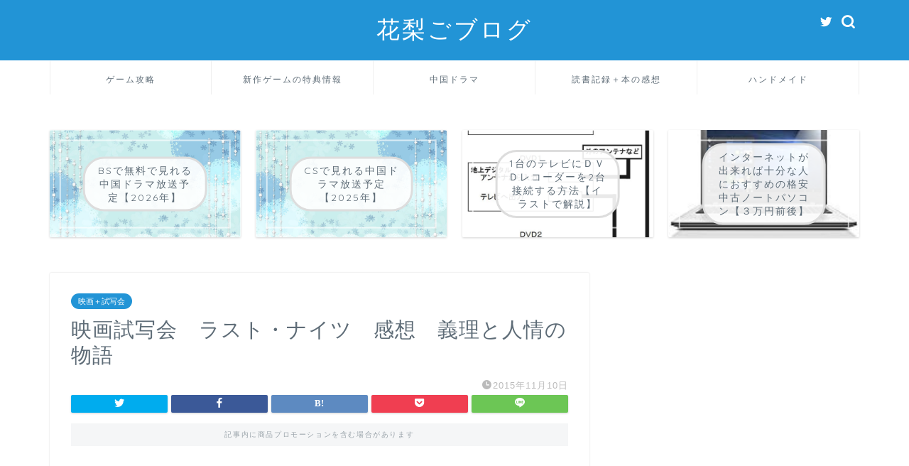

--- FILE ---
content_type: text/html; charset=UTF-8
request_url: https://www.karingo-blog.com/entry/2015-11-10-224956
body_size: 23853
content:
<!DOCTYPE html>
<html lang="ja">
<head prefix="og: http://ogp.me/ns# fb: http://ogp.me/ns/fb# article: http://ogp.me/ns/article#">
<meta charset="utf-8">
<meta http-equiv="X-UA-Compatible" content="IE=edge">
<meta name="viewport" content="width=device-width, initial-scale=1">
<!-- ここからOGP -->
<meta property="og:type" content="blog">
<meta property="og:title" content="映画試写会　ラスト・ナイツ　感想　義理と人情の物語｜花梨ごブログ"> 
<meta property="og:url" content="https://www.karingo-blog.com/entry/2015-11-10-224956"> 
<meta property="og:description" content="  自分は映画はあらすじとかの事前情報は見ないで行くのが好きです。下手にあらすじを見ちゃうと自分の中で勝手に自分好みなス"> 
<meta property="og:image" content="https://www.karingo-blog.com/wp-content/uploads/2019/08/51lLa2s6w2BL.jpg">
<meta property="og:site_name" content="花梨ごブログ">
<meta property="fb:admins" content="">
<meta name="twitter:card" content="summary">
<meta name="twitter:site" content="@karinnyantako">
<!-- ここまでOGP --> 

<meta name="description" itemprop="description" content="  自分は映画はあらすじとかの事前情報は見ないで行くのが好きです。下手にあらすじを見ちゃうと自分の中で勝手に自分好みなス" >
<link rel="canonical" href="https://www.karingo-blog.com/entry/2015-11-10-224956">
<title>映画試写会　ラスト・ナイツ　感想　義理と人情の物語｜花梨ごブログ</title>
<meta name='robots' content='max-image-preview:large' />
<link rel='dns-prefetch' href='//ajax.googleapis.com' />
<link rel='dns-prefetch' href='//cdnjs.cloudflare.com' />
<link rel='dns-prefetch' href='//stats.wp.com' />
<link rel="alternate" type="application/rss+xml" title="花梨ごブログ &raquo; フィード" href="https://www.karingo-blog.com/feed" />
<link rel="alternate" type="application/rss+xml" title="花梨ごブログ &raquo; コメントフィード" href="https://www.karingo-blog.com/comments/feed" />
<script type="text/javascript">
/* <![CDATA[ */
window._wpemojiSettings = {"baseUrl":"https:\/\/s.w.org\/images\/core\/emoji\/14.0.0\/72x72\/","ext":".png","svgUrl":"https:\/\/s.w.org\/images\/core\/emoji\/14.0.0\/svg\/","svgExt":".svg","source":{"concatemoji":"https:\/\/www.karingo-blog.com\/wp-includes\/js\/wp-emoji-release.min.js?ver=6.4.7"}};
/*! This file is auto-generated */
!function(i,n){var o,s,e;function c(e){try{var t={supportTests:e,timestamp:(new Date).valueOf()};sessionStorage.setItem(o,JSON.stringify(t))}catch(e){}}function p(e,t,n){e.clearRect(0,0,e.canvas.width,e.canvas.height),e.fillText(t,0,0);var t=new Uint32Array(e.getImageData(0,0,e.canvas.width,e.canvas.height).data),r=(e.clearRect(0,0,e.canvas.width,e.canvas.height),e.fillText(n,0,0),new Uint32Array(e.getImageData(0,0,e.canvas.width,e.canvas.height).data));return t.every(function(e,t){return e===r[t]})}function u(e,t,n){switch(t){case"flag":return n(e,"\ud83c\udff3\ufe0f\u200d\u26a7\ufe0f","\ud83c\udff3\ufe0f\u200b\u26a7\ufe0f")?!1:!n(e,"\ud83c\uddfa\ud83c\uddf3","\ud83c\uddfa\u200b\ud83c\uddf3")&&!n(e,"\ud83c\udff4\udb40\udc67\udb40\udc62\udb40\udc65\udb40\udc6e\udb40\udc67\udb40\udc7f","\ud83c\udff4\u200b\udb40\udc67\u200b\udb40\udc62\u200b\udb40\udc65\u200b\udb40\udc6e\u200b\udb40\udc67\u200b\udb40\udc7f");case"emoji":return!n(e,"\ud83e\udef1\ud83c\udffb\u200d\ud83e\udef2\ud83c\udfff","\ud83e\udef1\ud83c\udffb\u200b\ud83e\udef2\ud83c\udfff")}return!1}function f(e,t,n){var r="undefined"!=typeof WorkerGlobalScope&&self instanceof WorkerGlobalScope?new OffscreenCanvas(300,150):i.createElement("canvas"),a=r.getContext("2d",{willReadFrequently:!0}),o=(a.textBaseline="top",a.font="600 32px Arial",{});return e.forEach(function(e){o[e]=t(a,e,n)}),o}function t(e){var t=i.createElement("script");t.src=e,t.defer=!0,i.head.appendChild(t)}"undefined"!=typeof Promise&&(o="wpEmojiSettingsSupports",s=["flag","emoji"],n.supports={everything:!0,everythingExceptFlag:!0},e=new Promise(function(e){i.addEventListener("DOMContentLoaded",e,{once:!0})}),new Promise(function(t){var n=function(){try{var e=JSON.parse(sessionStorage.getItem(o));if("object"==typeof e&&"number"==typeof e.timestamp&&(new Date).valueOf()<e.timestamp+604800&&"object"==typeof e.supportTests)return e.supportTests}catch(e){}return null}();if(!n){if("undefined"!=typeof Worker&&"undefined"!=typeof OffscreenCanvas&&"undefined"!=typeof URL&&URL.createObjectURL&&"undefined"!=typeof Blob)try{var e="postMessage("+f.toString()+"("+[JSON.stringify(s),u.toString(),p.toString()].join(",")+"));",r=new Blob([e],{type:"text/javascript"}),a=new Worker(URL.createObjectURL(r),{name:"wpTestEmojiSupports"});return void(a.onmessage=function(e){c(n=e.data),a.terminate(),t(n)})}catch(e){}c(n=f(s,u,p))}t(n)}).then(function(e){for(var t in e)n.supports[t]=e[t],n.supports.everything=n.supports.everything&&n.supports[t],"flag"!==t&&(n.supports.everythingExceptFlag=n.supports.everythingExceptFlag&&n.supports[t]);n.supports.everythingExceptFlag=n.supports.everythingExceptFlag&&!n.supports.flag,n.DOMReady=!1,n.readyCallback=function(){n.DOMReady=!0}}).then(function(){return e}).then(function(){var e;n.supports.everything||(n.readyCallback(),(e=n.source||{}).concatemoji?t(e.concatemoji):e.wpemoji&&e.twemoji&&(t(e.twemoji),t(e.wpemoji)))}))}((window,document),window._wpemojiSettings);
/* ]]> */
</script>
<style id='wp-emoji-styles-inline-css' type='text/css'>

	img.wp-smiley, img.emoji {
		display: inline !important;
		border: none !important;
		box-shadow: none !important;
		height: 1em !important;
		width: 1em !important;
		margin: 0 0.07em !important;
		vertical-align: -0.1em !important;
		background: none !important;
		padding: 0 !important;
	}
</style>
<link rel='stylesheet' id='wp-block-library-css' href='https://www.karingo-blog.com/wp-includes/css/dist/block-library/style.min.css?ver=6.4.7' type='text/css' media='all' />
<style id='wp-block-library-inline-css' type='text/css'>
.has-text-align-justify{text-align:justify;}
</style>
<link rel='stylesheet' id='mediaelement-css' href='https://www.karingo-blog.com/wp-includes/js/mediaelement/mediaelementplayer-legacy.min.css?ver=4.2.17' type='text/css' media='all' />
<link rel='stylesheet' id='wp-mediaelement-css' href='https://www.karingo-blog.com/wp-includes/js/mediaelement/wp-mediaelement.min.css?ver=6.4.7' type='text/css' media='all' />
<style id='classic-theme-styles-inline-css' type='text/css'>
/*! This file is auto-generated */
.wp-block-button__link{color:#fff;background-color:#32373c;border-radius:9999px;box-shadow:none;text-decoration:none;padding:calc(.667em + 2px) calc(1.333em + 2px);font-size:1.125em}.wp-block-file__button{background:#32373c;color:#fff;text-decoration:none}
</style>
<style id='global-styles-inline-css' type='text/css'>
body{--wp--preset--color--black: #000000;--wp--preset--color--cyan-bluish-gray: #abb8c3;--wp--preset--color--white: #ffffff;--wp--preset--color--pale-pink: #f78da7;--wp--preset--color--vivid-red: #cf2e2e;--wp--preset--color--luminous-vivid-orange: #ff6900;--wp--preset--color--luminous-vivid-amber: #fcb900;--wp--preset--color--light-green-cyan: #7bdcb5;--wp--preset--color--vivid-green-cyan: #00d084;--wp--preset--color--pale-cyan-blue: #8ed1fc;--wp--preset--color--vivid-cyan-blue: #0693e3;--wp--preset--color--vivid-purple: #9b51e0;--wp--preset--gradient--vivid-cyan-blue-to-vivid-purple: linear-gradient(135deg,rgba(6,147,227,1) 0%,rgb(155,81,224) 100%);--wp--preset--gradient--light-green-cyan-to-vivid-green-cyan: linear-gradient(135deg,rgb(122,220,180) 0%,rgb(0,208,130) 100%);--wp--preset--gradient--luminous-vivid-amber-to-luminous-vivid-orange: linear-gradient(135deg,rgba(252,185,0,1) 0%,rgba(255,105,0,1) 100%);--wp--preset--gradient--luminous-vivid-orange-to-vivid-red: linear-gradient(135deg,rgba(255,105,0,1) 0%,rgb(207,46,46) 100%);--wp--preset--gradient--very-light-gray-to-cyan-bluish-gray: linear-gradient(135deg,rgb(238,238,238) 0%,rgb(169,184,195) 100%);--wp--preset--gradient--cool-to-warm-spectrum: linear-gradient(135deg,rgb(74,234,220) 0%,rgb(151,120,209) 20%,rgb(207,42,186) 40%,rgb(238,44,130) 60%,rgb(251,105,98) 80%,rgb(254,248,76) 100%);--wp--preset--gradient--blush-light-purple: linear-gradient(135deg,rgb(255,206,236) 0%,rgb(152,150,240) 100%);--wp--preset--gradient--blush-bordeaux: linear-gradient(135deg,rgb(254,205,165) 0%,rgb(254,45,45) 50%,rgb(107,0,62) 100%);--wp--preset--gradient--luminous-dusk: linear-gradient(135deg,rgb(255,203,112) 0%,rgb(199,81,192) 50%,rgb(65,88,208) 100%);--wp--preset--gradient--pale-ocean: linear-gradient(135deg,rgb(255,245,203) 0%,rgb(182,227,212) 50%,rgb(51,167,181) 100%);--wp--preset--gradient--electric-grass: linear-gradient(135deg,rgb(202,248,128) 0%,rgb(113,206,126) 100%);--wp--preset--gradient--midnight: linear-gradient(135deg,rgb(2,3,129) 0%,rgb(40,116,252) 100%);--wp--preset--font-size--small: 13px;--wp--preset--font-size--medium: 20px;--wp--preset--font-size--large: 36px;--wp--preset--font-size--x-large: 42px;--wp--preset--spacing--20: 0.44rem;--wp--preset--spacing--30: 0.67rem;--wp--preset--spacing--40: 1rem;--wp--preset--spacing--50: 1.5rem;--wp--preset--spacing--60: 2.25rem;--wp--preset--spacing--70: 3.38rem;--wp--preset--spacing--80: 5.06rem;--wp--preset--shadow--natural: 6px 6px 9px rgba(0, 0, 0, 0.2);--wp--preset--shadow--deep: 12px 12px 50px rgba(0, 0, 0, 0.4);--wp--preset--shadow--sharp: 6px 6px 0px rgba(0, 0, 0, 0.2);--wp--preset--shadow--outlined: 6px 6px 0px -3px rgba(255, 255, 255, 1), 6px 6px rgba(0, 0, 0, 1);--wp--preset--shadow--crisp: 6px 6px 0px rgba(0, 0, 0, 1);}:where(.is-layout-flex){gap: 0.5em;}:where(.is-layout-grid){gap: 0.5em;}body .is-layout-flow > .alignleft{float: left;margin-inline-start: 0;margin-inline-end: 2em;}body .is-layout-flow > .alignright{float: right;margin-inline-start: 2em;margin-inline-end: 0;}body .is-layout-flow > .aligncenter{margin-left: auto !important;margin-right: auto !important;}body .is-layout-constrained > .alignleft{float: left;margin-inline-start: 0;margin-inline-end: 2em;}body .is-layout-constrained > .alignright{float: right;margin-inline-start: 2em;margin-inline-end: 0;}body .is-layout-constrained > .aligncenter{margin-left: auto !important;margin-right: auto !important;}body .is-layout-constrained > :where(:not(.alignleft):not(.alignright):not(.alignfull)){max-width: var(--wp--style--global--content-size);margin-left: auto !important;margin-right: auto !important;}body .is-layout-constrained > .alignwide{max-width: var(--wp--style--global--wide-size);}body .is-layout-flex{display: flex;}body .is-layout-flex{flex-wrap: wrap;align-items: center;}body .is-layout-flex > *{margin: 0;}body .is-layout-grid{display: grid;}body .is-layout-grid > *{margin: 0;}:where(.wp-block-columns.is-layout-flex){gap: 2em;}:where(.wp-block-columns.is-layout-grid){gap: 2em;}:where(.wp-block-post-template.is-layout-flex){gap: 1.25em;}:where(.wp-block-post-template.is-layout-grid){gap: 1.25em;}.has-black-color{color: var(--wp--preset--color--black) !important;}.has-cyan-bluish-gray-color{color: var(--wp--preset--color--cyan-bluish-gray) !important;}.has-white-color{color: var(--wp--preset--color--white) !important;}.has-pale-pink-color{color: var(--wp--preset--color--pale-pink) !important;}.has-vivid-red-color{color: var(--wp--preset--color--vivid-red) !important;}.has-luminous-vivid-orange-color{color: var(--wp--preset--color--luminous-vivid-orange) !important;}.has-luminous-vivid-amber-color{color: var(--wp--preset--color--luminous-vivid-amber) !important;}.has-light-green-cyan-color{color: var(--wp--preset--color--light-green-cyan) !important;}.has-vivid-green-cyan-color{color: var(--wp--preset--color--vivid-green-cyan) !important;}.has-pale-cyan-blue-color{color: var(--wp--preset--color--pale-cyan-blue) !important;}.has-vivid-cyan-blue-color{color: var(--wp--preset--color--vivid-cyan-blue) !important;}.has-vivid-purple-color{color: var(--wp--preset--color--vivid-purple) !important;}.has-black-background-color{background-color: var(--wp--preset--color--black) !important;}.has-cyan-bluish-gray-background-color{background-color: var(--wp--preset--color--cyan-bluish-gray) !important;}.has-white-background-color{background-color: var(--wp--preset--color--white) !important;}.has-pale-pink-background-color{background-color: var(--wp--preset--color--pale-pink) !important;}.has-vivid-red-background-color{background-color: var(--wp--preset--color--vivid-red) !important;}.has-luminous-vivid-orange-background-color{background-color: var(--wp--preset--color--luminous-vivid-orange) !important;}.has-luminous-vivid-amber-background-color{background-color: var(--wp--preset--color--luminous-vivid-amber) !important;}.has-light-green-cyan-background-color{background-color: var(--wp--preset--color--light-green-cyan) !important;}.has-vivid-green-cyan-background-color{background-color: var(--wp--preset--color--vivid-green-cyan) !important;}.has-pale-cyan-blue-background-color{background-color: var(--wp--preset--color--pale-cyan-blue) !important;}.has-vivid-cyan-blue-background-color{background-color: var(--wp--preset--color--vivid-cyan-blue) !important;}.has-vivid-purple-background-color{background-color: var(--wp--preset--color--vivid-purple) !important;}.has-black-border-color{border-color: var(--wp--preset--color--black) !important;}.has-cyan-bluish-gray-border-color{border-color: var(--wp--preset--color--cyan-bluish-gray) !important;}.has-white-border-color{border-color: var(--wp--preset--color--white) !important;}.has-pale-pink-border-color{border-color: var(--wp--preset--color--pale-pink) !important;}.has-vivid-red-border-color{border-color: var(--wp--preset--color--vivid-red) !important;}.has-luminous-vivid-orange-border-color{border-color: var(--wp--preset--color--luminous-vivid-orange) !important;}.has-luminous-vivid-amber-border-color{border-color: var(--wp--preset--color--luminous-vivid-amber) !important;}.has-light-green-cyan-border-color{border-color: var(--wp--preset--color--light-green-cyan) !important;}.has-vivid-green-cyan-border-color{border-color: var(--wp--preset--color--vivid-green-cyan) !important;}.has-pale-cyan-blue-border-color{border-color: var(--wp--preset--color--pale-cyan-blue) !important;}.has-vivid-cyan-blue-border-color{border-color: var(--wp--preset--color--vivid-cyan-blue) !important;}.has-vivid-purple-border-color{border-color: var(--wp--preset--color--vivid-purple) !important;}.has-vivid-cyan-blue-to-vivid-purple-gradient-background{background: var(--wp--preset--gradient--vivid-cyan-blue-to-vivid-purple) !important;}.has-light-green-cyan-to-vivid-green-cyan-gradient-background{background: var(--wp--preset--gradient--light-green-cyan-to-vivid-green-cyan) !important;}.has-luminous-vivid-amber-to-luminous-vivid-orange-gradient-background{background: var(--wp--preset--gradient--luminous-vivid-amber-to-luminous-vivid-orange) !important;}.has-luminous-vivid-orange-to-vivid-red-gradient-background{background: var(--wp--preset--gradient--luminous-vivid-orange-to-vivid-red) !important;}.has-very-light-gray-to-cyan-bluish-gray-gradient-background{background: var(--wp--preset--gradient--very-light-gray-to-cyan-bluish-gray) !important;}.has-cool-to-warm-spectrum-gradient-background{background: var(--wp--preset--gradient--cool-to-warm-spectrum) !important;}.has-blush-light-purple-gradient-background{background: var(--wp--preset--gradient--blush-light-purple) !important;}.has-blush-bordeaux-gradient-background{background: var(--wp--preset--gradient--blush-bordeaux) !important;}.has-luminous-dusk-gradient-background{background: var(--wp--preset--gradient--luminous-dusk) !important;}.has-pale-ocean-gradient-background{background: var(--wp--preset--gradient--pale-ocean) !important;}.has-electric-grass-gradient-background{background: var(--wp--preset--gradient--electric-grass) !important;}.has-midnight-gradient-background{background: var(--wp--preset--gradient--midnight) !important;}.has-small-font-size{font-size: var(--wp--preset--font-size--small) !important;}.has-medium-font-size{font-size: var(--wp--preset--font-size--medium) !important;}.has-large-font-size{font-size: var(--wp--preset--font-size--large) !important;}.has-x-large-font-size{font-size: var(--wp--preset--font-size--x-large) !important;}
.wp-block-navigation a:where(:not(.wp-element-button)){color: inherit;}
:where(.wp-block-post-template.is-layout-flex){gap: 1.25em;}:where(.wp-block-post-template.is-layout-grid){gap: 1.25em;}
:where(.wp-block-columns.is-layout-flex){gap: 2em;}:where(.wp-block-columns.is-layout-grid){gap: 2em;}
.wp-block-pullquote{font-size: 1.5em;line-height: 1.6;}
</style>
<link rel='stylesheet' id='contact-form-7-css' href='https://www.karingo-blog.com/wp-content/plugins/contact-form-7/includes/css/styles.css?ver=5.1.4' type='text/css' media='all' />
<link rel='stylesheet' id='flexible-table-block-css' href='https://www.karingo-blog.com/wp-content/plugins/flexible-table-block/build/style-index.css?ver=1701303435' type='text/css' media='all' />
<style id='flexible-table-block-inline-css' type='text/css'>
.wp-block-flexible-table-block-table.wp-block-flexible-table-block-table>table{width:100%;max-width:100%;border-collapse:collapse;}.wp-block-flexible-table-block-table.wp-block-flexible-table-block-table.is-style-stripes tbody tr:nth-child(odd) th{background-color:#f0f0f1;}.wp-block-flexible-table-block-table.wp-block-flexible-table-block-table.is-style-stripes tbody tr:nth-child(odd) td{background-color:#f0f0f1;}.wp-block-flexible-table-block-table.wp-block-flexible-table-block-table.is-style-stripes tbody tr:nth-child(even) th{background-color:#ffffff;}.wp-block-flexible-table-block-table.wp-block-flexible-table-block-table.is-style-stripes tbody tr:nth-child(even) td{background-color:#ffffff;}.wp-block-flexible-table-block-table.wp-block-flexible-table-block-table>table tr th,.wp-block-flexible-table-block-table.wp-block-flexible-table-block-table>table tr td{padding:0.5em;border-width:1px;border-style:solid;border-color:#000000;text-align:left;vertical-align:middle;}.wp-block-flexible-table-block-table.wp-block-flexible-table-block-table>table tr th{background-color:#f0f0f1;}.wp-block-flexible-table-block-table.wp-block-flexible-table-block-table>table tr td{background-color:#ffffff;}@media screen and (min-width:769px){.wp-block-flexible-table-block-table.is-scroll-on-pc{overflow-x:scroll;}.wp-block-flexible-table-block-table.is-scroll-on-pc table{max-width:none;align-self:self-start;}}@media screen and (max-width:768px){.wp-block-flexible-table-block-table.is-scroll-on-mobile{overflow-x:scroll;}.wp-block-flexible-table-block-table.is-scroll-on-mobile table{max-width:none;align-self:self-start;}.wp-block-flexible-table-block-table table.is-stacked-on-mobile th,.wp-block-flexible-table-block-table table.is-stacked-on-mobile td{width:100%!important;display:block;}}
</style>
<link rel='stylesheet' id='toc-screen-css' href='https://www.karingo-blog.com/wp-content/plugins/table-of-contents-plus/screen.min.css?ver=2309' type='text/css' media='all' />
<link rel='stylesheet' id='parent-style-css' href='https://www.karingo-blog.com/wp-content/themes/jin/style.css?ver=6.4.7' type='text/css' media='all' />
<link rel='stylesheet' id='theme-style-css' href='https://www.karingo-blog.com/wp-content/themes/jin-child/style.css?ver=6.4.7' type='text/css' media='all' />
<link rel='stylesheet' id='swiper-style-css' href='https://cdnjs.cloudflare.com/ajax/libs/Swiper/4.0.7/css/swiper.min.css?ver=6.4.7' type='text/css' media='all' />
<link rel='stylesheet' id='pochipp-front-css' href='https://www.karingo-blog.com/wp-content/plugins/pochipp/dist/css/style.css?ver=1.11.0' type='text/css' media='all' />
<link rel='stylesheet' id='jetpack_css-css' href='https://www.karingo-blog.com/wp-content/plugins/jetpack/css/jetpack.css?ver=12.8.2' type='text/css' media='all' />
<link rel="https://api.w.org/" href="https://www.karingo-blog.com/wp-json/" /><link rel="alternate" type="application/json" href="https://www.karingo-blog.com/wp-json/wp/v2/posts/1822" /><link rel='shortlink' href='https://www.karingo-blog.com/?p=1822' />
<link rel="alternate" type="application/json+oembed" href="https://www.karingo-blog.com/wp-json/oembed/1.0/embed?url=https%3A%2F%2Fwww.karingo-blog.com%2Fentry%2F2015-11-10-224956" />
<link rel="alternate" type="text/xml+oembed" href="https://www.karingo-blog.com/wp-json/oembed/1.0/embed?url=https%3A%2F%2Fwww.karingo-blog.com%2Fentry%2F2015-11-10-224956&#038;format=xml" />
	<style>img#wpstats{display:none}</style>
		<!-- Pochipp -->
<style id="pchpp_custom_style">:root{--pchpp-color-inline: #069A8E;--pchpp-color-custom: #f99a0c;--pchpp-color-custom-2: #e0423c;--pchpp-color-amazon: #f99a0c;--pchpp-color-rakuten: #e0423c;--pchpp-color-yahoo: #438ee8;--pchpp-inline-bg-color: var(--pchpp-color-inline);--pchpp-inline-txt-color: #fff;--pchpp-inline-shadow: 0 1px 4px -1px rgba(0, 0, 0, 0.2);--pchpp-inline-radius: 0px;--pchpp-inline-width: 12em;}</style>
<script id="pchpp_vars">window.pchppVars = {};window.pchppVars.ajaxUrl = "https://www.karingo-blog.com/wp-admin/admin-ajax.php";window.pchppVars.ajaxNonce = "e6615dc7e0";</script>
<script type="text/javascript" language="javascript">var vc_pid = "885971704";</script>
<!-- / Pochipp -->
	<style type="text/css">
		#wrapper {
			background-color: #ffffff;
			background-image: url();
					}

		.related-entry-headline-text span:before,
		#comment-title span:before,
		#reply-title span:before {
			background-color: #2294d6;
			border-color: #2294d6 !important;
		}

		#breadcrumb:after,
		#page-top a {
			background-color: #2294d6;
		}

		footer {
			background-color: #2294d6;
		}

		.footer-inner a,
		#copyright,
		#copyright-center {
			border-color: #fff !important;
			color: #fff !important;
		}

		#footer-widget-area {
			border-color: #fff !important;
		}

		.page-top-footer a {
			color: #2294d6 !important;
		}

		#breadcrumb ul li,
		#breadcrumb ul li a {
			color: #2294d6 !important;
		}

		body,
		a,
		a:link,
		a:visited,
		.my-profile,
		.widgettitle,
		.tabBtn-mag label {
			color: #5e6c77;
		}

		a:hover {
			color: #008db7;
		}

		.widget_nav_menu ul>li>a:before,
		.widget_categories ul>li>a:before,
		.widget_pages ul>li>a:before,
		.widget_recent_entries ul>li>a:before,
		.widget_archive ul>li>a:before,
		.widget_archive form:after,
		.widget_categories form:after,
		.widget_nav_menu ul>li>ul.sub-menu>li>a:before,
		.widget_categories ul>li>.children>li>a:before,
		.widget_pages ul>li>.children>li>a:before,
		.widget_nav_menu ul>li>ul.sub-menu>li>ul.sub-menu li>a:before,
		.widget_categories ul>li>.children>li>.children li>a:before,
		.widget_pages ul>li>.children>li>.children li>a:before {
			color: #2294d6;
		}

		.widget_nav_menu ul .sub-menu .sub-menu li a:before {
			background-color: #5e6c77 !important;
		}
		.d--labeling-act-border{
			border-color: rgba(94,108,119,0.18);
		}
		.c--labeling-act.d--labeling-act-solid{
			background-color: rgba(94,108,119,0.06);
		}
		.a--labeling-act{
			color: rgba(94,108,119,0.6);
		}
		.a--labeling-small-act span{
			background-color: rgba(94,108,119,0.21);
		}
		.c--labeling-act.d--labeling-act-strong{
			background-color: rgba(94,108,119,0.045);
		}
		.d--labeling-act-strong .a--labeling-act{
			color: rgba(94,108,119,0.75);
		}


		footer .footer-widget,
		footer .footer-widget a,
		footer .footer-widget ul li,
		.footer-widget.widget_nav_menu ul>li>a:before,
		.footer-widget.widget_categories ul>li>a:before,
		.footer-widget.widget_recent_entries ul>li>a:before,
		.footer-widget.widget_pages ul>li>a:before,
		.footer-widget.widget_archive ul>li>a:before,
		footer .widget_tag_cloud .tagcloud a:before {
			color: #fff !important;
			border-color: #fff !important;
		}

		footer .footer-widget .widgettitle {
			color: #fff !important;
			border-color: #2294d6 !important;
		}

		footer .widget_nav_menu ul .children .children li a:before,
		footer .widget_categories ul .children .children li a:before,
		footer .widget_nav_menu ul .sub-menu .sub-menu li a:before {
			background-color: #fff !important;
		}

		#drawernav a:hover,
		.post-list-title,
		#prev-next p,
		#toc_container .toc_list li a {
			color: #5e6c77 !important;
		}

		#header-box {
			background-color: #2294d6;
		}

		@media (min-width: 768px) {

			#header-box .header-box10-bg:before,
			#header-box .header-box11-bg:before {
				border-radius: 2px;
			}
		}

		@media (min-width: 768px) {
			.top-image-meta {
				margin-top: calc(0px - 30px);
			}
		}

		@media (min-width: 1200px) {
			.top-image-meta {
				margin-top: calc(0px);
			}
		}

		.pickup-contents:before {
			background-color: #2294d6 !important;
		}

		.main-image-text {
			color: #5e6c77;
		}

		.main-image-text-sub {
			color: #5e6c77;
		}

		@media (min-width: 481px) {
			#site-info {
				padding-top: 20px !important;
				padding-bottom: 20px !important;
			}
		}

		#site-info span a {
			color: #ffffff !important;
		}

		#headmenu .headsns .line a svg {
			fill: #ffffff !important;
		}

		#headmenu .headsns a,
		#headmenu {
			color: #ffffff !important;
			border-color: #ffffff !important;
		}

		.profile-follow .line-sns a svg {
			fill: #2294d6 !important;
		}

		.profile-follow .line-sns a:hover svg {
			fill: #2294d6 !important;
		}

		.profile-follow a {
			color: #2294d6 !important;
			border-color: #2294d6 !important;
		}

		.profile-follow a:hover,
		#headmenu .headsns a:hover {
			color: #2294d6 !important;
			border-color: #2294d6 !important;
		}

		.search-box:hover {
			color: #2294d6 !important;
			border-color: #2294d6 !important;
		}

		#header #headmenu .headsns .line a:hover svg {
			fill: #2294d6 !important;
		}

		.cps-icon-bar,
		#navtoggle:checked+.sp-menu-open .cps-icon-bar {
			background-color: #ffffff;
		}

		#nav-container {
			background-color: #ffffff;
		}

		.menu-box .menu-item svg {
			fill: #5e6c77;
		}

		#drawernav ul.menu-box>li>a,
		#drawernav2 ul.menu-box>li>a,
		#drawernav3 ul.menu-box>li>a,
		#drawernav4 ul.menu-box>li>a,
		#drawernav5 ul.menu-box>li>a,
		#drawernav ul.menu-box>li.menu-item-has-children:after,
		#drawernav2 ul.menu-box>li.menu-item-has-children:after,
		#drawernav3 ul.menu-box>li.menu-item-has-children:after,
		#drawernav4 ul.menu-box>li.menu-item-has-children:after,
		#drawernav5 ul.menu-box>li.menu-item-has-children:after {
			color: #5e6c77 !important;
		}

		#drawernav ul.menu-box li a,
		#drawernav2 ul.menu-box li a,
		#drawernav3 ul.menu-box li a,
		#drawernav4 ul.menu-box li a,
		#drawernav5 ul.menu-box li a {
			font-size: 12px !important;
		}

		#drawernav3 ul.menu-box>li {
			color: #5e6c77 !important;
		}

		#drawernav4 .menu-box>.menu-item>a:after,
		#drawernav3 .menu-box>.menu-item>a:after,
		#drawernav .menu-box>.menu-item>a:after {
			background-color: #5e6c77 !important;
		}

		#drawernav2 .menu-box>.menu-item:hover,
		#drawernav5 .menu-box>.menu-item:hover {
			border-top-color: #2294d6 !important;
		}

		.cps-info-bar a {
			background-color: #ffcd44 !important;
		}

		@media (min-width: 768px) {
			.post-list-mag .post-list-item:not(:nth-child(2n)) {
				margin-right: 2.6%;
			}
		}

		@media (min-width: 768px) {

			#tab-1:checked~.tabBtn-mag li [for="tab-1"]:after,
			#tab-2:checked~.tabBtn-mag li [for="tab-2"]:after,
			#tab-3:checked~.tabBtn-mag li [for="tab-3"]:after,
			#tab-4:checked~.tabBtn-mag li [for="tab-4"]:after {
				border-top-color: #2294d6 !important;
			}

			.tabBtn-mag label {
				border-bottom-color: #2294d6 !important;
			}
		}

		#tab-1:checked~.tabBtn-mag li [for="tab-1"],
		#tab-2:checked~.tabBtn-mag li [for="tab-2"],
		#tab-3:checked~.tabBtn-mag li [for="tab-3"],
		#tab-4:checked~.tabBtn-mag li [for="tab-4"],
		#prev-next a.next:after,
		#prev-next a.prev:after,
		.more-cat-button a:hover span:before {
			background-color: #2294d6 !important;
		}


		.swiper-slide .post-list-cat,
		.post-list-mag .post-list-cat,
		.post-list-mag3col .post-list-cat,
		.post-list-mag-sp1col .post-list-cat,
		.swiper-pagination-bullet-active,
		.pickup-cat,
		.post-list .post-list-cat,
		#breadcrumb .bcHome a:hover span:before,
		.popular-item:nth-child(1) .pop-num,
		.popular-item:nth-child(2) .pop-num,
		.popular-item:nth-child(3) .pop-num {
			background-color: #2294d6 !important;
		}

		.sidebar-btn a,
		.profile-sns-menu {
			background-color: #2294d6 !important;
		}

		.sp-sns-menu a,
		.pickup-contents-box a:hover .pickup-title {
			border-color: #2294d6 !important;
			color: #2294d6 !important;
		}

		.pro-line svg {
			fill: #2294d6 !important;
		}

		.cps-post-cat a,
		.meta-cat,
		.popular-cat {
			background-color: #2294d6 !important;
			border-color: #2294d6 !important;
		}

		.tagicon,
		.tag-box a,
		#toc_container .toc_list>li,
		#toc_container .toc_title {
			color: #2294d6 !important;
		}

		.widget_tag_cloud a::before {
			color: #5e6c77 !important;
		}

		.tag-box a,
		#toc_container:before {
			border-color: #2294d6 !important;
		}

		.cps-post-cat a:hover {
			color: #008db7 !important;
		}

		.pagination li:not([class*="current"]) a:hover,
		.widget_tag_cloud a:hover {
			background-color: #2294d6 !important;
		}

		.pagination li:not([class*="current"]) a:hover {
			opacity: 0.5 !important;
		}

		.pagination li.current a {
			background-color: #2294d6 !important;
			border-color: #2294d6 !important;
		}

		.nextpage a:hover span {
			color: #2294d6 !important;
			border-color: #2294d6 !important;
		}

		.cta-content:before {
			background-color: #2294d6 !important;
		}

		.cta-text,
		.info-title {
			color: #fff !important;
		}

		#footer-widget-area.footer_style1 .widgettitle {
			border-color: #2294d6 !important;
		}

		.sidebar_style1 .widgettitle,
		.sidebar_style5 .widgettitle {
			border-color: #2294d6 !important;
		}

		.sidebar_style2 .widgettitle,
		.sidebar_style4 .widgettitle,
		.sidebar_style6 .widgettitle,
		#home-bottom-widget .widgettitle,
		#home-top-widget .widgettitle,
		#post-bottom-widget .widgettitle,
		#post-top-widget .widgettitle {
			background-color: #2294d6 !important;
		}

		#home-bottom-widget .widget_search .search-box input[type="submit"],
		#home-top-widget .widget_search .search-box input[type="submit"],
		#post-bottom-widget .widget_search .search-box input[type="submit"],
		#post-top-widget .widget_search .search-box input[type="submit"] {
			background-color: #2294d6 !important;
		}

		.tn-logo-size {
			font-size: 240% !important;
		}

		@media (min-width: 481px) {
			.tn-logo-size img {
				width: calc(240%*0.5) !important;
			}
		}

		@media (min-width: 768px) {
			.tn-logo-size img {
				width: calc(240%*2.2) !important;
			}
		}

		@media (min-width: 1200px) {
			.tn-logo-size img {
				width: 240% !important;
			}
		}

		.sp-logo-size {
			font-size: 120% !important;
		}

		.sp-logo-size img {
			width: 120% !important;
		}

		.cps-post-main ul>li:before,
		.cps-post-main ol>li:before {
			background-color: #2294d6 !important;
		}

		.profile-card .profile-title {
			background-color: #2294d6 !important;
		}

		.profile-card {
			border-color: #2294d6 !important;
		}

		.cps-post-main a {
			color: #1a0dab;
		}

		.cps-post-main .marker {
			background: -webkit-linear-gradient(transparent 60%, #ffe2e2 0%);
			background: linear-gradient(transparent 60%, #ffe2e2 0%);
		}

		.cps-post-main .marker2 {
			background: -webkit-linear-gradient(transparent 60%, #a9eaf2 0%);
			background: linear-gradient(transparent 60%, #a9eaf2 0%);
		}

		.cps-post-main .jic-sc {
			color: #e9546b;
		}


		.simple-box1 {
			border-color: #2294d6 !important;
		}

		.simple-box2 {
			border-color: #f2bf7d !important;
		}

		.simple-box3 {
			border-color: #2294d6 !important;
		}

		.simple-box4 {
			border-color: #7badd8 !important;
		}

		.simple-box4:before {
			background-color: #7badd8;
		}

		.simple-box5 {
			border-color: #e896c7 !important;
		}

		.simple-box5:before {
			background-color: #e896c7;
		}

		.simple-box6 {
			background-color: #fffdef !important;
		}

		.simple-box7 {
			border-color: #def1f9 !important;
		}

		.simple-box7:before {
			background-color: #def1f9 !important;
		}

		.simple-box8 {
			border-color: #96ddc1 !important;
		}

		.simple-box8:before {
			background-color: #96ddc1 !important;
		}

		.simple-box9:before {
			background-color: #e1c0e8 !important;
		}

		.simple-box9:after {
			border-color: #e1c0e8 #e1c0e8 #fff #fff !important;
		}

		.kaisetsu-box1:before,
		.kaisetsu-box1-title {
			background-color: #ffb49e !important;
		}

		.kaisetsu-box2 {
			border-color: #89c2f4 !important;
		}

		.kaisetsu-box2-title {
			background-color: #89c2f4 !important;
		}

		.kaisetsu-box4 {
			border-color: #ea91a9 !important;
		}

		.kaisetsu-box4-title {
			background-color: #ea91a9 !important;
		}

		.kaisetsu-box5:before {
			background-color: #57b3ba !important;
		}

		.kaisetsu-box5-title {
			background-color: #57b3ba !important;
		}

		.concept-box1 {
			border-color: #85db8f !important;
		}

		.concept-box1:after {
			background-color: #85db8f !important;
		}

		.concept-box1:before {
			content: "ポイント" !important;
			color: #85db8f !important;
		}

		.concept-box2 {
			border-color: #f7cf6a !important;
		}

		.concept-box2:after {
			background-color: #f7cf6a !important;
		}

		.concept-box2:before {
			content: "注意点" !important;
			color: #f7cf6a !important;
		}

		.concept-box3 {
			border-color: #86cee8 !important;
		}

		.concept-box3:after {
			background-color: #86cee8 !important;
		}

		.concept-box3:before {
			content: "良い例" !important;
			color: #86cee8 !important;
		}

		.concept-box4 {
			border-color: #ed8989 !important;
		}

		.concept-box4:after {
			background-color: #ed8989 !important;
		}

		.concept-box4:before {
			content: "悪い例" !important;
			color: #ed8989 !important;
		}

		.concept-box5 {
			border-color: #9e9e9e !important;
		}

		.concept-box5:after {
			background-color: #9e9e9e !important;
		}

		.concept-box5:before {
			content: "参考" !important;
			color: #9e9e9e !important;
		}

		.concept-box6 {
			border-color: #8eaced !important;
		}

		.concept-box6:after {
			background-color: #8eaced !important;
		}

		.concept-box6:before {
			content: "メモ" !important;
			color: #8eaced !important;
		}

		.innerlink-box1,
		.blog-card {
			border-color: #ff6868 !important;
		}

		.innerlink-box1-title {
			background-color: #ff6868 !important;
			border-color: #ff6868 !important;
		}

		.innerlink-box1:before,
		.blog-card-hl-box {
			background-color: #ff6868 !important;
		}

		.jin-ac-box01-title::after {
			color: #2294d6;
		}

		.color-button01 a,
		.color-button01 a:hover,
		.color-button01:before {
			background-color: #51a5d6 !important;
		}

		.top-image-btn-color a,
		.top-image-btn-color a:hover,
		.top-image-btn-color:before {
			background-color: #ffcd44 !important;
		}

		.color-button02 a,
		.color-button02 a:hover,
		.color-button02:before {
			background-color: #ff6868 !important;
		}

		.color-button01-big a,
		.color-button01-big a:hover,
		.color-button01-big:before {
			background-color: #ff6768 !important;
		}

		.color-button01-big a,
		.color-button01-big:before {
			border-radius: 5px !important;
		}

		.color-button01-big a {
			padding-top: 20px !important;
			padding-bottom: 20px !important;
		}

		.color-button02-big a,
		.color-button02-big a:hover,
		.color-button02-big:before {
			background-color: #dd9933 !important;
		}

		.color-button02-big a,
		.color-button02-big:before {
			border-radius: 40px !important;
		}

		.color-button02-big a {
			padding-top: 10px !important;
			padding-bottom: 10px !important;
		}

		.color-button01-big {
			width: 75% !important;
		}

		.color-button02-big {
			width: 75% !important;
		}

		.top-image-btn-color a:hover,
		.color-button01 a:hover,
		.color-button02 a:hover,
		.color-button01-big a:hover,
		.color-button02-big a:hover {
			opacity: 1;
		}

		.h2-style01 h2,
		.h2-style02 h2:before,
		.h2-style03 h2,
		.h2-style04 h2:before,
		.h2-style05 h2,
		.h2-style07 h2:before,
		.h2-style07 h2:after,
		.h3-style03 h3:before,
		.h3-style02 h3:before,
		.h3-style05 h3:before,
		.h3-style07 h3:before,
		.h2-style08 h2:after,
		.h2-style10 h2:before,
		.h2-style10 h2:after,
		.h3-style02 h3:after,
		.h4-style02 h4:before {
			background-color: #2294d6 !important;
		}

		.h3-style01 h3,
		.h3-style04 h3,
		.h3-style05 h3,
		.h3-style06 h3,
		.h4-style01 h4,
		.h2-style02 h2,
		.h2-style08 h2,
		.h2-style08 h2:before,
		.h2-style09 h2,
		.h4-style03 h4 {
			border-color: #2294d6 !important;
		}

		.h2-style05 h2:before {
			border-top-color: #2294d6 !important;
		}

		.h2-style06 h2:before,
		.sidebar_style3 .widgettitle:after {
			background-image: linear-gradient(-45deg,
					transparent 25%,
					#2294d6 25%,
					#2294d6 50%,
					transparent 50%,
					transparent 75%,
					#2294d6 75%,
					#2294d6);
		}

		.jin-h2-icons.h2-style02 h2 .jic:before,
		.jin-h2-icons.h2-style04 h2 .jic:before,
		.jin-h2-icons.h2-style06 h2 .jic:before,
		.jin-h2-icons.h2-style07 h2 .jic:before,
		.jin-h2-icons.h2-style08 h2 .jic:before,
		.jin-h2-icons.h2-style09 h2 .jic:before,
		.jin-h2-icons.h2-style10 h2 .jic:before,
		.jin-h3-icons.h3-style01 h3 .jic:before,
		.jin-h3-icons.h3-style02 h3 .jic:before,
		.jin-h3-icons.h3-style03 h3 .jic:before,
		.jin-h3-icons.h3-style04 h3 .jic:before,
		.jin-h3-icons.h3-style05 h3 .jic:before,
		.jin-h3-icons.h3-style06 h3 .jic:before,
		.jin-h3-icons.h3-style07 h3 .jic:before,
		.jin-h4-icons.h4-style01 h4 .jic:before,
		.jin-h4-icons.h4-style02 h4 .jic:before,
		.jin-h4-icons.h4-style03 h4 .jic:before,
		.jin-h4-icons.h4-style04 h4 .jic:before {
			color: #2294d6;
		}

		@media all and (-ms-high-contrast:none) {

			*::-ms-backdrop,
			.color-button01:before,
			.color-button02:before,
			.color-button01-big:before,
			.color-button02-big:before {
				background-color: #595857 !important;
			}
		}

		.jin-lp-h2 h2,
		.jin-lp-h2 h2 {
			background-color: transparent !important;
			border-color: transparent !important;
			color: #5e6c77 !important;
		}

		.jincolumn-h3style2 {
			border-color: #2294d6 !important;
		}

		.jinlph2-style1 h2:first-letter {
			color: #2294d6 !important;
		}

		.jinlph2-style2 h2,
		.jinlph2-style3 h2 {
			border-color: #2294d6 !important;
		}

		.jin-photo-title .jin-fusen1-down,
		.jin-photo-title .jin-fusen1-even,
		.jin-photo-title .jin-fusen1-up {
			border-left-color: #2294d6;
		}

		.jin-photo-title .jin-fusen2,
		.jin-photo-title .jin-fusen3 {
			background-color: #2294d6;
		}

		.jin-photo-title .jin-fusen2:before,
		.jin-photo-title .jin-fusen3:before {
			border-top-color: #2294d6;
		}

		.has-huge-font-size {
			font-size: 42px !important;
		}

		.has-large-font-size {
			font-size: 36px !important;
		}

		.has-medium-font-size {
			font-size: 20px !important;
		}

		.has-normal-font-size {
			font-size: 16px !important;
		}

		.has-small-font-size {
			font-size: 13px !important;
		}
	</style>

<!-- Jetpack Open Graph Tags -->
<meta property="og:type" content="article" />
<meta property="og:title" content="映画試写会　ラスト・ナイツ　感想　義理と人情の物語" />
<meta property="og:url" content="https://www.karingo-blog.com/entry/2015-11-10-224956" />
<meta property="og:description" content="  自分は映画はあらすじとかの事前情報は見ないで行くのが好きです。下手にあらすじを見ちゃうと自分の中で勝手に自&hellip;" />
<meta property="article:published_time" content="2015-11-10T13:49:56+00:00" />
<meta property="article:modified_time" content="2015-11-10T13:49:56+00:00" />
<meta property="og:site_name" content="花梨ごブログ" />
<meta property="og:image" content="https://www.karingo-blog.com/wp-content/uploads/2019/08/51lLa2s6w2BL.jpg" />
<meta property="og:image:width" content="357" />
<meta property="og:image:height" content="500" />
<meta property="og:image:alt" content="" />
<meta property="og:locale" content="ja_JP" />
<meta name="twitter:text:title" content="映画試写会　ラスト・ナイツ　感想　義理と人情の物語" />
<meta name="twitter:image" content="https://www.karingo-blog.com/wp-content/uploads/2019/08/51lLa2s6w2BL.jpg?w=640" />
<meta name="twitter:card" content="summary_large_image" />

<!-- End Jetpack Open Graph Tags -->
<link rel="icon" href="https://www.karingo-blog.com/wp-content/uploads/2019/08/cropped-fabi2-32x32.jpg" sizes="32x32" />
<link rel="icon" href="https://www.karingo-blog.com/wp-content/uploads/2019/08/cropped-fabi2-192x192.jpg" sizes="192x192" />
<link rel="apple-touch-icon" href="https://www.karingo-blog.com/wp-content/uploads/2019/08/cropped-fabi2-180x180.jpg" />
<meta name="msapplication-TileImage" content="https://www.karingo-blog.com/wp-content/uploads/2019/08/cropped-fabi2-270x270.jpg" />
		<style type="text/css" id="wp-custom-css">
			/* 訪問済みのリンク色 */
a:visited {
    color:#660099;
}

.sikaku { 
	border-style: solid ;
	border-width: 1px;
	color:#333333 ;
	border-radius:5px;
	-moz-border-radius:5px;
	-webkit-border-radius:5px;
	-moz-box-shadow:1px 1px 3px #c0c0c0;
	-webkit-box-shadow:1px 1px 3px #c0c0c0;
	box-shadow:1px 1px 3px #c0c0c0;
	background-color:#f7f7f7;
	margin:10px;
	padding:10px;
}

/*カエレバ・ヨメレバ（PC版）*/

	.kaerebalink-image,
	.booklink-image
	{
		float:none; /* 画像を中央寄せに */
		margin:0;
		text-align:center;
	}
	/* 画像サイズを最大160pxに */
	.kaerebalink-image img,
	.booklink-image img
	{
		width:160px;
		height:auto;
	}
.kaerebalink-info, .booklink-info {
    width:95%;
    margin-left: 2em;
    float: left;
}
.kaerebalink-name > a, .booklink-name > a {
    font-size: 16px;
    color: #256CC5;
    text-decoration: underline;
}
.kaerebalink-powered-date, .booklink-powered-date {
    font-size: 12px;
}
.kaerebalink-powered-date a, .booklink-powered-date a {
    color: #256CC5;
    text-decoration: underline;
}
.kaerebalink-link1, .booklink-link2 {

    margin-top: 1em;
}
.kaerebalink-link1 div, .booklink-link2 div {
    margin-right: 5px;
    margin-bottom:8px;
    text-align: center;
    float:left;
    width: 30%;
}
.kaerebalink-link1 div:active, .booklink-link2 div:active {
    border-top:3px solid #FFFFFF;
margin-bottom: none;
    box-shadow:none;
}
.kaerebalink-link1 div a, .booklink-link2 div a {
    color: white;
    text-decoration: none;
    font-weight: bold;
    display:block;
    width: 100%;
    height: 40px;
    line-height: 40px;
}
.shoplinkamazon {
    background: #292929;
    box-shadow: 0 3px #B16A00;
}
.shoplinkamazon:hover {
    background: #737373 ;
}
.shoplinkkindle {
    background: #e47911;
    box-shadow: 0 3px #015684;
}
.shoplinkkindle:hover {
    background: #737373;
}
.shoplinkrakuten {
    background: #BD0000;
    box-shadow: 0 3px #7B0101;
}
.shoplinkrakuten:hover {
    background: #737373;
}
.shoplinkkakakucom {
    background: #25388E;
    box-shadow: 0 3px #081658;
}
.shoplinkkakakucom:hover {
    background: #485CB7;
}
.shoplinkyahoo {
    background: #750992;
    box-shadow: 0 3px #3F0250;
}
.shoplinkyahoo:hover {
    background: #8F0FB3;
}
.booklink-footer {
    height:0;
    clear: left;
}
.shoplinkseven {
    background: #25388E;
    box-shadow: 0 3px #081658;
}
.shoplinkseven:hover {
    background: #485CB7;
}

/*カエレバ・ヨメレバ（スマホ版）*/
@media all and (max-width:767px) {
	.kaerebalink-image,
	.booklink-image
	{
		float:none; /* 画像を中央寄せに */
		margin:0;
		text-align:center;
	}
	/* 画像サイズを最大160pxに */
	.kaerebalink-image img,
	.booklink-image img
	{
		width:160px;
		height:auto;
	}.kaerebalink-info, .booklink-info {
    width:80%;
    margin-left: 2em;

}
.kaerebalink-name > a, .booklink-name > a {
    font-size: 16px;
    color: #256CC5;
    text-decoration: underline;
}
.kaerebalink-powered-date, .booklink-powered-date {
    font-size: 12px;
}
.kaerebalink-powered-date a, .booklink-powered-date a {
    color: #256CC5;
    text-decoration: underline;
}
.kaerebalink-link1, .booklink-link2 {

    margin-top: 1em;
}
.kaerebalink-link1 div, .booklink-link2 div {
　　margin-bottom:8px; /* 上下ボタン間の幅指定 */
    text-align: center;
    width: 100%;
    float:left;
}
.kaerebalink-link1 div a, .booklink-link2 div a {
    color: #FFFFFF;
    text-align: center;
    text-decoration: none;
    font-weight: bold;
    display:block;
    width: 100%;
    height: 30px;
    line-height: 30px;
}
.shoplinkamazon {
    background: #292929;
    box-shadow: 0 3px #B16A00;
}
.shoplinkamazon:hover {
    background: #737373;
}
.shoplinkkindle {
    background: #e47911;
    box-shadow: 0 3px #015684;
}
.shoplinkkindle:hover {
    background: #737373;
}
.shoplinkrakuten {
    background: #BD0000;
    box-shadow: 0 3px #7B0101;
}
.shoplinkrakuten:hover {
    background: #737373;
}
.shoplinkkakakucom {
    background: #25388E;
    box-shadow: 0 3px #081658;
}
.shoplinkkakakucom:hover {
    background: #485CB7;
}
.shoplinkyahoo {
    background: #750992;
    box-shadow: 0 3px #3F0250;
}
.shoplinkyahoo:hover {
    background: #8F0FB3;
}

.booklink-footer {
    height:0;
    clear: left;
}

.shoplinkseven {
    background: #25388E;
    box-shadow: 0 3px #081658;
}
.shoplinkseven:hover {
    background: #485CB7;
}
}


.pickup-image,
.new-entry-item .eyecatch,
.post-list-thumb {
    position: relative;
    overflow: hidden;
    width: 100%;
}
.pickup-image:before,
.new-entry-item .eyecatch:before,
.post-list-thumb:before {
    content:"";
    display: block;
    padding-top: 56.25%; /* 16:9 */
}
.pickup-image img,
.new-entry-item .eyecatch img,
.post-list-thumb img {
    position: absolute;
    top: 50%;
    left: 50%;
   -webkit-transform: translate(-50%, -50%) !important;
   transform: translate(-50%, -50%) !important;
}		</style>
			
<!--カエレバCSS-->
<!--アプリーチCSS-->

<!-- Google tag (gtag.js) -->
<script async src="https://www.googletagmanager.com/gtag/js?id=G-XCQFXFF9WZ"></script>
<script>
  window.dataLayer = window.dataLayer || [];
  function gtag(){dataLayer.push(arguments);}
  gtag('js', new Date());

  gtag('config', 'G-XCQFXFF9WZ');
</script>
</head>
<body class="post-template-default single single-post postid-1822 single-format-standard" id="nofont-style">
<div id="wrapper">

		
	<div id="scroll-content" class="animate-off">
	
		<!--ヘッダー-->

								
<div id="header-box" class="tn_on header-box animate-off">
	<div id="header" class="header-type2 header animate-off">
		
		<div id="site-info" class="ef">
												<span class="tn-logo-size"><a href='https://www.karingo-blog.com/' title='花梨ごブログ' rel='home'>花梨ごブログ</a></span>
									</div>

	
				<div id="headmenu">
			<span class="headsns tn_sns_on">
									<span class="twitter"><a href="#"><i class="jic-type jin-ifont-twitter" aria-hidden="true"></i></a></span>
																	
									

			</span>
			<span class="headsearch tn_search_on">
				<form class="search-box" role="search" method="get" id="searchform" action="https://www.karingo-blog.com/">
	<input type="search" placeholder="" class="text search-text" value="" name="s" id="s">
	<input type="submit" id="searchsubmit" value="&#xe931;">
</form>
			</span>
		</div>
		
	</div>
	
		
</div>

		
	<!--グローバルナビゲーション layout1-->
				<div id="nav-container" class="header-style3-animate animate-off">
			<div id="drawernav2" class="ef">
				<nav class="fixed-content"><ul class="menu-box"><li class="menu-item menu-item-type-taxonomy menu-item-object-category menu-item-has-children menu-item-10895"><a href="https://www.karingo-blog.com/entry/category/%e3%82%b2%e3%83%bc%e3%83%a0%e3%83%97%e3%83%ac%e3%82%a4%e6%97%a5%e8%a8%98%ef%bc%8b%e6%84%9f%e6%83%b3%ef%bc%8b%e6%94%bb%e7%95%a5%e3%83%a1%e3%83%a2">ゲーム攻略</a>
<ul class="sub-menu">
	<li class="menu-item menu-item-type-taxonomy menu-item-object-category menu-item-10876"><a href="https://www.karingo-blog.com/entry/category/%e3%82%b2%e3%83%bc%e3%83%a0%e3%83%97%e3%83%ac%e3%82%a4%e6%97%a5%e8%a8%98%ef%bc%8b%e6%84%9f%e6%83%b3%ef%bc%8b%e6%94%bb%e7%95%a5%e3%83%a1%e3%83%a2/%e3%82%a4%e3%83%bc%e3%82%b9%ef%bc%98%e3%80%90%ef%bd%90%ef%bd%93%ef%bc%94%e3%80%91">イース８攻略</a></li>
	<li class="menu-item menu-item-type-taxonomy menu-item-object-category menu-item-10877"><a href="https://www.karingo-blog.com/entry/category/%e3%82%b2%e3%83%bc%e3%83%a0%e3%83%97%e3%83%ac%e3%82%a4%e6%97%a5%e8%a8%98%ef%bc%8b%e6%84%9f%e6%83%b3%ef%bc%8b%e6%94%bb%e7%95%a5%e3%83%a1%e3%83%a2/%e3%82%a4%e3%83%bc%e3%82%b9%ef%bc%99">イース９攻略</a></li>
	<li class="menu-item menu-item-type-post_type menu-item-object-post menu-item-10904"><a href="https://www.karingo-blog.com/entry/2019-06-07-214532">イースセルセタ攻略</a></li>
	<li class="menu-item menu-item-type-taxonomy menu-item-object-category menu-item-10878"><a href="https://www.karingo-blog.com/entry/category/%e3%82%b2%e3%83%bc%e3%83%a0%e3%83%97%e3%83%ac%e3%82%a4%e6%97%a5%e8%a8%98%ef%bc%8b%e6%84%9f%e6%83%b3%ef%bc%8b%e6%94%bb%e7%95%a5%e3%83%a1%e3%83%a2/%e3%83%89%e3%83%a9%e3%82%af%e3%82%a811">ドラクエ11攻略</a></li>
	<li class="menu-item menu-item-type-taxonomy menu-item-object-category menu-item-10879"><a href="https://www.karingo-blog.com/entry/category/%e3%82%b2%e3%83%bc%e3%83%a0%e3%83%97%e3%83%ac%e3%82%a4%e6%97%a5%e8%a8%98%ef%bc%8b%e6%84%9f%e6%83%b3%ef%bc%8b%e6%94%bb%e7%95%a5%e3%83%a1%e3%83%a2/%e3%83%8b%e3%83%bc%e3%82%a2%e3%82%aa%e3%83%bc%e3%83%88%e3%83%9e%e3%82%bf">ニーアオートマタ攻略</a></li>
	<li class="menu-item menu-item-type-taxonomy menu-item-object-category menu-item-10880"><a href="https://www.karingo-blog.com/entry/category/%e3%82%b2%e3%83%bc%e3%83%a0%e3%83%97%e3%83%ac%e3%82%a4%e6%97%a5%e8%a8%98%ef%bc%8b%e6%84%9f%e6%83%b3%ef%bc%8b%e6%94%bb%e7%95%a5%e3%83%a1%e3%83%a2/%e3%83%9a%e3%83%ab%e3%82%bd%e3%83%8a%ef%bc%95">ペルソナ５攻略</a></li>
	<li class="menu-item menu-item-type-taxonomy menu-item-object-category menu-item-10893"><a href="https://www.karingo-blog.com/entry/category/%e3%82%b2%e3%83%bc%e3%83%a0%e3%83%97%e3%83%ac%e3%82%a4%e6%97%a5%e8%a8%98%ef%bc%8b%e6%84%9f%e6%83%b3%ef%bc%8b%e6%94%bb%e7%95%a5%e3%83%a1%e3%83%a2/%e3%82%ab%e3%83%aa%e3%82%ae%e3%83%a5%e3%83%a9%e3%80%90ps4%e3%80%91">カリギュラ攻略</a></li>
	<li class="menu-item menu-item-type-taxonomy menu-item-object-category menu-item-10906"><a href="https://www.karingo-blog.com/entry/category/%e3%82%b2%e3%83%bc%e3%83%a0%e3%83%97%e3%83%ac%e3%82%a4%e6%97%a5%e8%a8%98%ef%bc%8b%e6%84%9f%e6%83%b3%ef%bc%8b%e6%94%bb%e7%95%a5%e3%83%a1%e3%83%a2/%e3%83%86%e3%82%a4%e3%83%ab%e3%82%ba%e3%82%aa%e3%83%96%e3%83%99%e3%83%ab%e3%82%bb%e3%83%aa%e3%82%a2">テイルズオブベルセリア攻略</a></li>
	<li class="menu-item menu-item-type-taxonomy menu-item-object-category menu-item-10907"><a href="https://www.karingo-blog.com/entry/category/%e3%82%b2%e3%83%bc%e3%83%a0%e3%83%97%e3%83%ac%e3%82%a4%e6%97%a5%e8%a8%98%ef%bc%8b%e6%84%9f%e6%83%b3%ef%bc%8b%e6%94%bb%e7%95%a5%e3%83%a1%e3%83%a2/%ef%bd%86%ef%bd%8615">FF15攻略</a></li>
	<li class="menu-item menu-item-type-taxonomy menu-item-object-category menu-item-10903"><a href="https://www.karingo-blog.com/entry/category/%e3%82%b2%e3%83%bc%e3%83%a0%e3%83%97%e3%83%ac%e3%82%a4%e6%97%a5%e8%a8%98%ef%bc%8b%e6%84%9f%e6%83%b3%ef%bc%8b%e6%94%bb%e7%95%a5%e3%83%a1%e3%83%a2/%e3%82%ad%e3%83%b3%e3%82%b0%e3%83%80%e3%83%a0%e3%83%8f%e3%83%bc%e3%83%84%ef%bc%93">キングダムハーツ３攻略</a></li>
	<li class="menu-item menu-item-type-taxonomy menu-item-object-category menu-item-10899"><a href="https://www.karingo-blog.com/entry/category/%e3%82%b2%e3%83%bc%e3%83%a0%e3%83%97%e3%83%ac%e3%82%a4%e6%97%a5%e8%a8%98%ef%bc%8b%e6%84%9f%e6%83%b3%ef%bc%8b%e6%94%bb%e7%95%a5%e3%83%a1%e3%83%a2/deemo-reborn">DEEMO Reborn攻略</a></li>
	<li class="menu-item menu-item-type-taxonomy menu-item-object-category menu-item-10905"><a href="https://www.karingo-blog.com/entry/category/%e3%82%b2%e3%83%bc%e3%83%a0%e3%83%97%e3%83%ac%e3%82%a4%e6%97%a5%e8%a8%98%ef%bc%8b%e6%84%9f%e6%83%b3%ef%bc%8b%e6%94%bb%e7%95%a5%e3%83%a1%e3%83%a2/%e8%8f%af%e3%82%a2%e3%83%af%e3%82%bb">華アワセ攻略</a></li>
	<li class="menu-item menu-item-type-taxonomy menu-item-object-category menu-item-10900"><a href="https://www.karingo-blog.com/entry/category/%e3%82%b2%e3%83%bc%e3%83%a0%e3%83%97%e3%83%ac%e3%82%a4%e6%97%a5%e8%a8%98%ef%bc%8b%e6%84%9f%e6%83%b3%ef%bc%8b%e6%94%bb%e7%95%a5%e3%83%a1%e3%83%a2/%e3%81%82%e3%81%95%e3%81%8d%e3%80%81%e3%82%86%e3%82%81%e3%81%bf%e3%81%97">あさき、ゆめみし攻略</a></li>
	<li class="menu-item menu-item-type-taxonomy menu-item-object-category menu-item-10908"><a href="https://www.karingo-blog.com/entry/category/%e3%82%b2%e3%83%bc%e3%83%a0%e3%83%97%e3%83%ac%e3%82%a4%e6%97%a5%e8%a8%98%ef%bc%8b%e6%84%9f%e6%83%b3%ef%bc%8b%e6%94%bb%e7%95%a5%e3%83%a1%e3%83%a2/%e3%83%ad%e3%82%b9%e3%83%88%e3%82%b9%e3%83%95%e3%82%a3%e3%82%a2">ロストスフィア攻略</a></li>
</ul>
</li>
<li class="menu-item menu-item-type-taxonomy menu-item-object-category menu-item-10894"><a href="https://www.karingo-blog.com/entry/category/%e3%82%b2%e3%83%bc%e3%83%a0%e3%83%97%e3%83%ac%e3%82%a4%e6%97%a5%e8%a8%98%ef%bc%8b%e6%84%9f%e6%83%b3%ef%bc%8b%e6%94%bb%e7%95%a5%e3%83%a1%e3%83%a2/%e6%96%b0%e4%bd%9c%e3%82%b2%e3%83%bc%e3%83%a0%e7%99%ba%e5%a3%b2%e6%97%a5%e3%81%a8%e7%89%b9%e5%85%b8%ef%bc%88%e5%88%9d%e5%9b%9e%e3%83%bb%e4%ba%88%e7%b4%84%e3%83%bb%e5%ba%97%e8%88%97%e8%b3%bc%e5%85%a5">新作ゲームの特典情報</a></li>
<li class="menu-item menu-item-type-taxonomy menu-item-object-category menu-item-has-children menu-item-10897"><a href="https://www.karingo-blog.com/entry/category/%e4%b8%ad%e5%9b%bd%e3%83%89%e3%83%a9%e3%83%9e">中国ドラマ</a>
<ul class="sub-menu">
	<li class="menu-item menu-item-type-post_type menu-item-object-post menu-item-10910"><a href="https://www.karingo-blog.com/entry/bs-free-chinese-drama">BSで無料で見れる中国ドラマ放送予定【2026年】</a></li>
	<li class="menu-item menu-item-type-post_type menu-item-object-post menu-item-10909"><a href="https://www.karingo-blog.com/entry/cs-chinese-drama">CSで見れる中国ドラマ放送予定【2025年】</a></li>
	<li class="menu-item menu-item-type-post_type menu-item-object-post menu-item-10911"><a href="https://www.karingo-blog.com/entry/u-next-chinese-drama">中国ドラマ見るならU-NEXTがおすすめ【陳情令・山河令の沼にハマった人に見て欲しい厳選ドラマ一覧】</a></li>
</ul>
</li>
<li class="menu-item menu-item-type-taxonomy menu-item-object-category menu-item-10896"><a href="https://www.karingo-blog.com/entry/category/%e8%aa%ad%e6%9b%b8%e8%a8%98%e9%8c%b2%ef%bc%8b%e6%9c%ac%e3%81%ae%e6%84%9f%e6%83%b3">読書記録＋本の感想</a></li>
<li class="menu-item menu-item-type-taxonomy menu-item-object-category menu-item-has-children menu-item-10898"><a href="https://www.karingo-blog.com/entry/category/%e3%83%8f%e3%83%b3%e3%83%89%e3%83%a1%e3%82%a4%e3%83%89">ハンドメイド</a>
<ul class="sub-menu">
	<li class="menu-item menu-item-type-post_type menu-item-object-post menu-item-10912"><a href="https://www.karingo-blog.com/entry/lacecurtain-skirt-100kin-how-to">ダイソー100均のレースカーテンでスカートを作ってみたよ【作り方】</a></li>
	<li class="menu-item menu-item-type-post_type menu-item-object-post menu-item-10916"><a href="https://www.karingo-blog.com/entry/2017-02-04-220641">キャラメルポーチの作り方に役立つサイズの計算方法【寸法早見表】</a></li>
	<li class="menu-item menu-item-type-post_type menu-item-object-post menu-item-10914"><a href="https://www.karingo-blog.com/entry/2018-01-10-221819">ダイソー100均のアイロン台（シート）が便利だよ【買って良かった100均グッズ】</a></li>
	<li class="menu-item menu-item-type-post_type menu-item-object-post menu-item-10915"><a href="https://www.karingo-blog.com/entry/2017-12-27-224829">ポーチやトートバッグ作りにおすすめの接着芯の厚さはどれ？接着芯を大量に購入してみました</a></li>
	<li class="menu-item menu-item-type-post_type menu-item-object-post menu-item-10917"><a href="https://www.karingo-blog.com/entry/2017-01-23-223259">【ジャノメミシンファスナー押さえ】ファスナーの際が上手に縫えない。自分の腕の所為じゃなくてミシンのアタッチメントだった</a></li>
	<li class="menu-item menu-item-type-post_type menu-item-object-post menu-item-10913"><a href="https://www.karingo-blog.com/entry/2018-01-20-221117">アイロン定規が便利だと聞いて買ってみました【購入レビュー】</a></li>
	<li class="menu-item menu-item-type-post_type menu-item-object-post menu-item-10918"><a href="https://www.karingo-blog.com/entry/2017-02-14-224122">【プラスナップが簡単で便利】マジックテープやスナップ、ボタンよりおすすめです「カシメる」って何？</a></li>
	<li class="menu-item menu-item-type-post_type menu-item-object-post menu-item-10927"><a href="https://www.karingo-blog.com/entry/2017-01-08-224257">つまみ細工ののりがくっつかない【邪道かもしれないけど解決方法を発見】</a></li>
</ul>
</li>
</ul></nav>			</div>
		</div>
				<!--グローバルナビゲーション layout1-->
		
		<!--ヘッダー-->

		<div class="clearfix"></div>

			
													<div class="pickup-contents-box animate-off">
	<ul class="pickup-contents">
			<li>
							<a href="https://www.karingo-blog.com/entry/bs-free-chinese-drama" target="">
					<div class="pickup-image">
													<img src="https://www.karingo-blog.com/wp-content/uploads/2019/09/karingoai2.jpg" width="269" height="151" alt="no image" />
																			<div class="pickup-title ef">BSで無料で見れる中国ドラマ放送予定【2026年】</div>
											</div>
				</a>
					</li>
			<li>
							<a href="https://www.karingo-blog.com/entry/cs-chinese-drama" target="">
					<div class="pickup-image">
													<img src="https://www.karingo-blog.com/wp-content/uploads/2019/09/karingoai2.jpg" width="269" height="151" alt="no image" />
																			<div class="pickup-title ef">CSで見れる中国ドラマ放送予定【2025年】</div>
											</div>
				</a>
					</li>
			<li>
							<a href="https://www.karingo-blog.com/entry/2016-10-18-210535" target="">
					<div class="pickup-image">
													<img src="https://www.karingo-blog.com/wp-content/uploads/2019/08/20161018104025-1-640x360.jpg" alt="" width="269" height="151" />
																			<div class="pickup-title ef">1台のテレビにＤＶＤレコーダーを2台接続する方法【イラストで解説】</div>
											</div>
				</a>
					</li>
			<li>
							<a href="https://www.karingo-blog.com/entry/2016-10-19-194533" target="">
					<div class="pickup-image">
													<img src="https://www.karingo-blog.com/wp-content/uploads/2019/11/41ejh7wE5vL._SL160_.jpg" alt="" width="269" height="151" />
																			<div class="pickup-title ef">インターネットが出来れば十分な人におすすめの格安中古ノートパソコン【３万円前後】</div>
											</div>
				</a>
					</li>
		</ul>
</div>
							
		
	<div id="contents">

		<!--メインコンテンツ-->
			<main id="main-contents" class="main-contents article_style1 animate-off" itemprop="mainContentOfPage">
				
								
				<section class="cps-post-box hentry">
																	<article class="cps-post">
							<header class="cps-post-header">
																<span class="cps-post-cat category-%e6%98%a0%e7%94%bb%ef%bc%8b%e8%a9%a6%e5%86%99%e4%bc%9a" itemprop="keywords"><a href="https://www.karingo-blog.com/entry/category/%e6%98%a0%e7%94%bb%ef%bc%8b%e8%a9%a6%e5%86%99%e4%bc%9a" style="background-color:!important;">映画＋試写会</a></span>
																																 
																																								<h1 class="cps-post-title entry-title" itemprop="headline">映画試写会　ラスト・ナイツ　感想　義理と人情の物語</h1>
								<div class="cps-post-meta vcard">
									<span class="writer fn" itemprop="author" itemscope itemtype="https://schema.org/Person"><span itemprop="name">花梨</span></span>
									<span class="cps-post-date-box">
												<span class="cps-post-date"><i class="jic jin-ifont-watch" aria-hidden="true"></i>&nbsp;<time class="entry-date date published updated" datetime="2015-11-10T22:49:56+09:00">2015年11月10日</time></span>
										</span>
								</div>
								
							</header>
																															<div class="share-top sns-design-type01">
	<div class="sns-top">
		<ol>
			<!--ツイートボタン-->
							<li class="twitter"><a href="https://twitter.com/share?url=https%3A%2F%2Fwww.karingo-blog.com%2Fentry%2F2015-11-10-224956&text=%E6%98%A0%E7%94%BB%E8%A9%A6%E5%86%99%E4%BC%9A%E3%80%80%E3%83%A9%E3%82%B9%E3%83%88%E3%83%BB%E3%83%8A%E3%82%A4%E3%83%84%E3%80%80%E6%84%9F%E6%83%B3%E3%80%80%E7%BE%A9%E7%90%86%E3%81%A8%E4%BA%BA%E6%83%85%E3%81%AE%E7%89%A9%E8%AA%9E - 花梨ごブログ&via=karinnyantako&related=karinnyantako"><i class="jic jin-ifont-twitter"></i></a>
				</li>
						<!--Facebookボタン-->
							<li class="facebook">
				<a href="https://www.facebook.com/sharer.php?src=bm&u=https%3A%2F%2Fwww.karingo-blog.com%2Fentry%2F2015-11-10-224956&t=%E6%98%A0%E7%94%BB%E8%A9%A6%E5%86%99%E4%BC%9A%E3%80%80%E3%83%A9%E3%82%B9%E3%83%88%E3%83%BB%E3%83%8A%E3%82%A4%E3%83%84%E3%80%80%E6%84%9F%E6%83%B3%E3%80%80%E7%BE%A9%E7%90%86%E3%81%A8%E4%BA%BA%E6%83%85%E3%81%AE%E7%89%A9%E8%AA%9E - 花梨ごブログ" onclick="javascript:window.open(this.href, '', 'menubar=no,toolbar=no,resizable=yes,scrollbars=yes,height=300,width=600');return false;"><i class="jic jin-ifont-facebook-t" aria-hidden="true"></i></a>
				</li>
						<!--はてブボタン-->
							<li class="hatebu">
				<a href="https://b.hatena.ne.jp/add?mode=confirm&url=https%3A%2F%2Fwww.karingo-blog.com%2Fentry%2F2015-11-10-224956" onclick="javascript:window.open(this.href, '', 'menubar=no,toolbar=no,resizable=yes,scrollbars=yes,height=400,width=510');return false;" ><i class="font-hatena"></i></a>
				</li>
						<!--Poketボタン-->
							<li class="pocket">
				<a href="https://getpocket.com/edit?url=https%3A%2F%2Fwww.karingo-blog.com%2Fentry%2F2015-11-10-224956&title=%E6%98%A0%E7%94%BB%E8%A9%A6%E5%86%99%E4%BC%9A%E3%80%80%E3%83%A9%E3%82%B9%E3%83%88%E3%83%BB%E3%83%8A%E3%82%A4%E3%83%84%E3%80%80%E6%84%9F%E6%83%B3%E3%80%80%E7%BE%A9%E7%90%86%E3%81%A8%E4%BA%BA%E6%83%85%E3%81%AE%E7%89%A9%E8%AA%9E - 花梨ごブログ"><i class="jic jin-ifont-pocket" aria-hidden="true"></i></a>
				</li>
							<li class="line">
				<a href="https://line.me/R/msg/text/?https%3A%2F%2Fwww.karingo-blog.com%2Fentry%2F2015-11-10-224956"><i class="jic jin-ifont-line" aria-hidden="true"></i></a>
				</li>
		</ol>
	</div>
</div>
<div class="clearfix"></div>
															
							 
														 
														<div class="c--labeling-act d--labeling-act-solid"><span class="a--labeling-act">記事内に商品プロモーションを含む場合があります</span></div>
																												
							<div class="cps-post-main-box">
								<div class="cps-post-main    h2-style05 h3-style03 h4-style01 entry-content l-size l-size-sp" itemprop="articleBody">

									<div class="clearfix"></div>
										<div class="sponsor-top"></div>
				<section class="ad-single ad-top">
					<div class="center-rectangle">
						<script async src="https://pagead2.googlesyndication.com/pagead/js/adsbygoogle.js"></script>
<!-- 花梨ごPC記事上 -->
<ins class="adsbygoogle"
     style="display:block"
     data-ad-client="ca-pub-3679017277503623"
     data-ad-slot="4490633915"
     data-ad-format="horizontal"
     data-full-width-responsive="true"></ins>
<script>
     (adsbygoogle = window.adsbygoogle || []).push({});
</script>					</div>
				</section>
						
									<a href="https://www.amazon.co.jp/exec/obidos/ASIN/B014PC39PG/karingoneko-22/" target="_blank" rel="nofollow noopener noreferrer"><img decoding="async" title="ポスター アクリルフォトスタンド入り A4 パターンA ラスト・ナイツ 光沢プリント" src="https://images-fe.ssl-images-amazon.com/images/I/51lLa2s6w%2BL.jpg" alt="ポスター アクリルフォトスタンド入り A4 パターンA ラスト・ナイツ 光沢プリント" /></a>
<p> </p>
<p>自分は映画はあらすじとかの事前情報は見ないで行くのが好きです。下手にあらすじを見ちゃうと自分の中で勝手に自分好みなストーリーを組み立ててしまうので、映画を見終わった後、「あれ？なんかあらすじと違った」とか、「なんかおもしろくなかった」と思っちゃうんですよね（笑）なので極力あらすじもキャストすら知らない状態で映画を見に行くことにしています。その方が何倍も映画を純真な気持ちで楽しめる気がして好きなのです。</p>
<p> </p>
<p><span id="more-1822"></span></p>
<div class="sponsor-h2-center"></div><div class="ad-single-h2"><div style="text-align:center">
<script async src="https://pagead2.googlesyndication.com/pagead/js/adsbygoogle.js"></script>
<ins class="adsbygoogle"
     style="display:block; text-align:center;"
     data-ad-layout="in-article"
     data-ad-format="fluid"
     data-ad-client="ca-pub-3679017277503623"
     data-ad-slot="9905255541"></ins>
<script>
     (adsbygoogle = window.adsbygoogle || []).push({});
</script>
</div></div><h2>あらすじは語らないで</h2>
<p>なのに最近試写会だと映画が始まる前に、あらすじやらキャストやらを語ってしうま司会者（？）さんがいて、その時は慌てて耳をふさぎます（笑）以前はただ「楽しんでくださいね」ぐらいだったのに、最近ではキャストやあらすじやさらにその先のストーリーまで言っちゃうことがあったり、お友達や家族に知らせようとかＳＮＳで拡散してねとか、前売り券買ってねとか言われてちょっとなぁって思っちゃいますが、まぁ試写会として映画を見せてくれているので文句は言えないですけどね。でもちょっともやもやしちゃうのも事実です。</p>
<p> </p>
<p> </p>
<p>なので今回も事前情報なしで楽しもうって思っていたのに、うっかりテレビＣＭを見てしまいました。監督とかキャストの情報も知りたくなかったのに、知ってしまいましたよ。ショックです。事前情報に惑わされずに楽しみたかったのになぁ…あの不可抗力はどう防いだらいいんだろう？知らされない権利とかって主張できないんだろうか？（笑）敢えて知りたくない人もいるんだよー。でも向こうは宣伝だからそりゃ宣伝してくるわな（笑）「これからあらすじを言うので耳をふさいでください」とか「チャンネルかえてください」とかは言えないでしょうし…最近はどうしても知りたい情報に遭遇したら自分でＰＣやスマホでネット使って調べるよ。なんて思いつつテレビしか情報源がない人もいるだろうし、難しいところなのかなぁと思ったり。</p>
<p> </p>
<p> </p>
<h2>キャスト</h2>
<p>前置きが長くなってしまいましたが、<strong>いよいよ肝心のラスト・ナイツの感想</strong>です。まずネタバレはあまりしない方向で全体的な感じをその後は少しだけネタバレを含みますのでご注意ください。そんなこんなで極力事前情報をカットしていたので全編英語だということも知りませんでした。キャストさんも日本の人より外国の人の方が多かったです。</p>
<p> </p>
<p> </p>
<h2>復讐劇の王道</h2>
<p>おもしろかったです。そこにはそういう意味があったのねとかなかなか考えられていてよかったです。復讐劇の王道という感じで一本道でわかりやすいストーリーなので安心して見ることができました。ただおもしろくなるのがちょっと遅かったかなと。あとは途中あの人はこのあとこうなるよねとか、最後はきっとああなるよねとかは予想通りの展開でした。</p>
<p> </p>
<p> </p>
<h2>アクション</h2>
<p>ワイヤーアクションかなと勝手に思っていたらそうではなく剣とちょこっと弓の戦いといった感じでした。もうちょっと仲間にも重きをおいてくれるとより楽しめたんじゃないかなと思います。仲間の役名もわからなかったし、顔も一致しないので、あれ？この人さっきの人と一緒の人？違う人？？？なんて思いながら見てしまったのが残念でした。仲間の過去の話とか絆とかあれば見たかったなぁ。</p>
<p> </p>
<p> </p>
<h2>字幕の問題</h2>
<p>字幕の問題なんですが、「ソード」を「刀」って訳してあるのが気になってしまいました。何度も「騎士の刀」って出てきてそのたびに「？」そこは「剣」でいいんじゃないのかなぁと。「騎士の刀」より「騎士の剣」の方がしっくりくると思うんですが、そこはこだわりなんですかね？忠臣蔵が題材だからですか？武士なら剣より刀って言ってくれなきゃ気持ち悪いんですけど、今回は騎士ですからそこは剣って言って欲しかったなぁと。あとは皇帝とか殿下とか閣下とかどっちがどう偉いんだ？？？「マイロード」は「我が君」とか訳して欲しかったなぁ。「殿下」ってなってるからこっちも王様か？皇帝の息子？？？ってなってちょっと最初意味がわかりませんでした。</p>
<p> </p>
<p>日本人の役者さんの名前が思い出せず（笑）あのドラマで見たのになぁ「強制執行入ります」とか台詞は浮かんでくるのに（笑）顔は見たことはあるんだけどなぁという感じでもどかしいです。これからいろいろ調べたいと思います。あとは他の人のレビューとか見たりして映画の余韻に浸りたいと思います。</p>
<p> </p>
									
																		
									
																		
									
									
									<div class="clearfix"></div>
<div class="adarea-box">
										
				<section class="ad-single">
					
					<div class="left-rectangle">
						<div class="sponsor-center"></div>
						<script async src="https://pagead2.googlesyndication.com/pagead/js/adsbygoogle.js"></script>
<!-- 花梨ご左 -->
<ins class="adsbygoogle"
     style="display:block"
     data-ad-client="ca-pub-3679017277503623"
     data-ad-slot="6495992568"
     data-ad-format="rectangle"
     data-full-width-responsive="true"></ins>
<script>
     (adsbygoogle = window.adsbygoogle || []).push({});
</script>					</div>
					<div class="right-rectangle">
						<div class="sponsor-center"></div>
						<script async src="https://pagead2.googlesyndication.com/pagead/js/adsbygoogle.js"></script>
<!-- 花梨ご右 -->
<ins class="adsbygoogle"
     style="display:block"
     data-ad-client="ca-pub-3679017277503623"
     data-ad-slot="1243665889"
     data-ad-format="rectangle"
     data-full-width-responsive="true"></ins>
<script>
     (adsbygoogle = window.adsbygoogle || []).push({});
</script>					</div>
					<div class="clearfix"></div>
				</section>
						</div>
									
																		<div class="related-ad-unit-area"><div style="text-align:center">
<script async src="https://pagead2.googlesyndication.com/pagead/js/adsbygoogle.js"></script>
<ins class="adsbygoogle"
     style="display:block"
     data-ad-format="autorelaxed"
     data-ad-client="ca-pub-3679017277503623"
     data-ad-slot="5935781449"></ins>
<script>
     (adsbygoogle = window.adsbygoogle || []).push({});
</script>
</div>

<br/>

<div style="text-align:center">
<script async src="https://pagead2.googlesyndication.com/pagead/js/adsbygoogle.js"></script>
<!-- 花梨ご記事下２ -->
<ins class="adsbygoogle"
     style="display:block"
     data-ad-client="ca-pub-3679017277503623"
     data-ad-slot="6377074071"
     data-ad-format="rectangle"
     data-full-width-responsive="true"></ins>
<script>
     (adsbygoogle = window.adsbygoogle || []).push({});
</script>
</div></div>
																		
																			<div class="share sns-design-type01">
	<div class="sns">
		<ol>
			<!--ツイートボタン-->
							<li class="twitter"><a href="https://twitter.com/share?url=https%3A%2F%2Fwww.karingo-blog.com%2Fentry%2F2015-11-10-224956&text=%E6%98%A0%E7%94%BB%E8%A9%A6%E5%86%99%E4%BC%9A%E3%80%80%E3%83%A9%E3%82%B9%E3%83%88%E3%83%BB%E3%83%8A%E3%82%A4%E3%83%84%E3%80%80%E6%84%9F%E6%83%B3%E3%80%80%E7%BE%A9%E7%90%86%E3%81%A8%E4%BA%BA%E6%83%85%E3%81%AE%E7%89%A9%E8%AA%9E - 花梨ごブログ&via=karinnyantako&related=karinnyantako"><i class="jic jin-ifont-twitter"></i></a>
				</li>
						<!--Facebookボタン-->
							<li class="facebook">
				<a href="https://www.facebook.com/sharer.php?src=bm&u=https%3A%2F%2Fwww.karingo-blog.com%2Fentry%2F2015-11-10-224956&t=%E6%98%A0%E7%94%BB%E8%A9%A6%E5%86%99%E4%BC%9A%E3%80%80%E3%83%A9%E3%82%B9%E3%83%88%E3%83%BB%E3%83%8A%E3%82%A4%E3%83%84%E3%80%80%E6%84%9F%E6%83%B3%E3%80%80%E7%BE%A9%E7%90%86%E3%81%A8%E4%BA%BA%E6%83%85%E3%81%AE%E7%89%A9%E8%AA%9E - 花梨ごブログ" onclick="javascript:window.open(this.href, '', 'menubar=no,toolbar=no,resizable=yes,scrollbars=yes,height=300,width=600');return false;"><i class="jic jin-ifont-facebook-t" aria-hidden="true"></i></a>
				</li>
						<!--はてブボタン-->
							<li class="hatebu">
				<a href="https://b.hatena.ne.jp/add?mode=confirm&url=https%3A%2F%2Fwww.karingo-blog.com%2Fentry%2F2015-11-10-224956" onclick="javascript:window.open(this.href, '', 'menubar=no,toolbar=no,resizable=yes,scrollbars=yes,height=400,width=510');return false;" ><i class="font-hatena"></i></a>
				</li>
						<!--Poketボタン-->
							<li class="pocket">
				<a href="https://getpocket.com/edit?url=https%3A%2F%2Fwww.karingo-blog.com%2Fentry%2F2015-11-10-224956&title=%E6%98%A0%E7%94%BB%E8%A9%A6%E5%86%99%E4%BC%9A%E3%80%80%E3%83%A9%E3%82%B9%E3%83%88%E3%83%BB%E3%83%8A%E3%82%A4%E3%83%84%E3%80%80%E6%84%9F%E6%83%B3%E3%80%80%E7%BE%A9%E7%90%86%E3%81%A8%E4%BA%BA%E6%83%85%E3%81%AE%E7%89%A9%E8%AA%9E - 花梨ごブログ"><i class="jic jin-ifont-pocket" aria-hidden="true"></i></a>
				</li>
							<li class="line">
				<a href="https://line.me/R/msg/text/?https%3A%2F%2Fwww.karingo-blog.com%2Fentry%2F2015-11-10-224956"><i class="jic jin-ifont-line" aria-hidden="true"></i></a>
				</li>
		</ol>
	</div>
</div>

																		
									

															
								</div>
							</div>
						</article>
						
														</section>
				
								
																
																
				
				
					<div id="prev-next" class="clearfix">
		
					<a class="prev" href="https://www.karingo-blog.com/entry/2015-11-09-214853" title="その可能性はすでに考えた　感想">
				<div class="metabox">
											<img src="https://www.karingo-blog.com/wp-content/uploads/2019/08/515ee1Pd2B2L-308x180.jpg" class="attachment-cps_thumbnails size-cps_thumbnails wp-post-image" alt="" width ="151" height ="85" decoding="async" loading="lazy" />										
					<p>その可能性はすでに考えた　感想</p>
				</div>
			</a>
		

					<a class="next" href="https://www.karingo-blog.com/entry/2015-11-11-210319" title="七つの大罪セブンデイズ小説版　感想">
				<div class="metabox">
					<p>七つの大罪セブンデイズ小説版　感想</p>

											<img src="https://www.karingo-blog.com/wp-content/uploads/2019/08/61ZKXaOzarL-320x180.jpg" class="attachment-cps_thumbnails size-cps_thumbnails wp-post-image" alt="" width ="151" height ="85" decoding="async" loading="lazy" />									</div>
			</a>
		
	</div>
	<div class="clearfix"></div>
			</main>

		<!--サイドバー-->
<div id="sidebar" class="sideber sidebar_style2 animate-off" role="complementary" itemscope itemtype="https://schema.org/WPSideBar">
		
	<div id="block-7" class="widget widget_block"><center>
<script async src="https://pagead2.googlesyndication.com/pagead/js/adsbygoogle.js"></script>
<!-- 花梨ごサイドバー -->
<ins class="adsbygoogle" style="display: block;" data-ad-client="ca-pub-3679017277503623" data-ad-slot="6670553625" data-ad-format="vertical" data-full-width-responsive="true"></ins>
<script>
     (adsbygoogle = window.adsbygoogle || []).push({});
</script></center></div><div id="search-2" class="widget widget_search"><div class="widgettitle ef">サイト内検索</div><form class="search-box" role="search" method="get" id="searchform" action="https://www.karingo-blog.com/">
	<input type="search" placeholder="" class="text search-text" value="" name="s" id="s">
	<input type="submit" id="searchsubmit" value="&#xe931;">
</form>
</div><div id="widget-profile-2" class="widget widget-profile">		<div class="my-profile">
			<div class="myjob">tyattyakuroro★gmail.com</div>
			<div class="myname">花梨</div>
			<div class="my-profile-thumb">		
				<a href="https://www.karingo-blog.com/entry/2015-11-10-224956"><img src="https://www.karingo-blog.com/wp-content/uploads/2019/08/fabi2-150x150.jpg" alt="" width="110" height="110" /></a>
			</div>
			<div class="myintro">★読書好き（ミステリー、ラノベ中心）年間100冊～200冊★ゲーム好き（主にＲＰＧ）年間10本～20本　★書評やレビュー等好きなことを好きなだけ綴っていく雑記ブログです。</div>
						<div class="profile-sns-menu">
				<div class="profile-sns-menu-title ef">＼ Follow me ／</div>
				<ul>
										<li class="pro-tw"><a href="#" target="_blank"><i class="jic-type jin-ifont-twitter"></i></a></li>
																																		</ul>
			</div>
			<style type="text/css">
				.my-profile{
										padding-bottom: 85px;
									}
			</style>
					</div>
		</div>
		<div id="recent-posts-2" class="widget widget_recent_entries">
		<div class="widgettitle ef">最近の投稿</div>
		<ul>
											<li>
					<a href="https://www.karingo-blog.com/entry/volley-nationsleague-2025">バレーボールネーションズリーグ2025年放送予定日程時間放送局（男子女子）</a>
									</li>
											<li>
					<a href="https://www.karingo-blog.com/entry/suikoden12">幻想水滸伝 I&#038;II HDリマスター 門の紋章戦争 / デュナン統一戦争の予約特典と店舗特典を調べてみたよ</a>
									</li>
											<li>
					<a href="https://www.karingo-blog.com/entry/cs-chinese-drama">CSで見れる中国ドラマ放送予定【2025年】</a>
									</li>
											<li>
					<a href="https://www.karingo-blog.com/entry/2023amazon-black-friday-apple-headphone">最大71％OFFのApple製品（ワイヤレヘッドフォン）がお買い得だよ【Amazonブラックフライデー】</a>
									</li>
											<li>
					<a href="https://www.karingo-blog.com/entry/2023amazon-black-friday-apple">最大71％OFFのApple製品（ワイヤレスイヤホン）がお買い得だよ【Amazonブラックフライデー】</a>
									</li>
					</ul>

		</div><div id="archives-2" class="widget widget_archive"><div class="widgettitle ef">アーカイブ</div>		<label class="screen-reader-text" for="archives-dropdown-2">アーカイブ</label>
		<select id="archives-dropdown-2" name="archive-dropdown">
			
			<option value="">月を選択</option>
				<option value='https://www.karingo-blog.com/entry/2025/05'> 2025年5月 &nbsp;(1)</option>
	<option value='https://www.karingo-blog.com/entry/2024/10'> 2024年10月 &nbsp;(1)</option>
	<option value='https://www.karingo-blog.com/entry/2023/11'> 2023年11月 &nbsp;(15)</option>
	<option value='https://www.karingo-blog.com/entry/2023/10'> 2023年10月 &nbsp;(7)</option>
	<option value='https://www.karingo-blog.com/entry/2022/11'> 2022年11月 &nbsp;(4)</option>
	<option value='https://www.karingo-blog.com/entry/2022/08'> 2022年8月 &nbsp;(1)</option>
	<option value='https://www.karingo-blog.com/entry/2022/07'> 2022年7月 &nbsp;(19)</option>
	<option value='https://www.karingo-blog.com/entry/2021/10'> 2021年10月 &nbsp;(1)</option>
	<option value='https://www.karingo-blog.com/entry/2021/09'> 2021年9月 &nbsp;(2)</option>
	<option value='https://www.karingo-blog.com/entry/2021/07'> 2021年7月 &nbsp;(2)</option>
	<option value='https://www.karingo-blog.com/entry/2021/04'> 2021年4月 &nbsp;(6)</option>
	<option value='https://www.karingo-blog.com/entry/2021/03'> 2021年3月 &nbsp;(1)</option>
	<option value='https://www.karingo-blog.com/entry/2021/02'> 2021年2月 &nbsp;(4)</option>
	<option value='https://www.karingo-blog.com/entry/2021/01'> 2021年1月 &nbsp;(5)</option>
	<option value='https://www.karingo-blog.com/entry/2020/12'> 2020年12月 &nbsp;(10)</option>
	<option value='https://www.karingo-blog.com/entry/2020/11'> 2020年11月 &nbsp;(30)</option>
	<option value='https://www.karingo-blog.com/entry/2020/10'> 2020年10月 &nbsp;(31)</option>
	<option value='https://www.karingo-blog.com/entry/2020/09'> 2020年9月 &nbsp;(33)</option>
	<option value='https://www.karingo-blog.com/entry/2020/08'> 2020年8月 &nbsp;(31)</option>
	<option value='https://www.karingo-blog.com/entry/2020/07'> 2020年7月 &nbsp;(31)</option>
	<option value='https://www.karingo-blog.com/entry/2020/06'> 2020年6月 &nbsp;(30)</option>
	<option value='https://www.karingo-blog.com/entry/2020/05'> 2020年5月 &nbsp;(31)</option>
	<option value='https://www.karingo-blog.com/entry/2020/04'> 2020年4月 &nbsp;(30)</option>
	<option value='https://www.karingo-blog.com/entry/2020/03'> 2020年3月 &nbsp;(31)</option>
	<option value='https://www.karingo-blog.com/entry/2020/02'> 2020年2月 &nbsp;(29)</option>
	<option value='https://www.karingo-blog.com/entry/2020/01'> 2020年1月 &nbsp;(31)</option>
	<option value='https://www.karingo-blog.com/entry/2019/12'> 2019年12月 &nbsp;(31)</option>
	<option value='https://www.karingo-blog.com/entry/2019/11'> 2019年11月 &nbsp;(35)</option>
	<option value='https://www.karingo-blog.com/entry/2019/10'> 2019年10月 &nbsp;(43)</option>
	<option value='https://www.karingo-blog.com/entry/2019/09'> 2019年9月 &nbsp;(33)</option>
	<option value='https://www.karingo-blog.com/entry/2019/08'> 2019年8月 &nbsp;(31)</option>
	<option value='https://www.karingo-blog.com/entry/2019/07'> 2019年7月 &nbsp;(33)</option>
	<option value='https://www.karingo-blog.com/entry/2019/06'> 2019年6月 &nbsp;(30)</option>
	<option value='https://www.karingo-blog.com/entry/2019/05'> 2019年5月 &nbsp;(31)</option>
	<option value='https://www.karingo-blog.com/entry/2019/04'> 2019年4月 &nbsp;(30)</option>
	<option value='https://www.karingo-blog.com/entry/2019/03'> 2019年3月 &nbsp;(31)</option>
	<option value='https://www.karingo-blog.com/entry/2019/02'> 2019年2月 &nbsp;(28)</option>
	<option value='https://www.karingo-blog.com/entry/2019/01'> 2019年1月 &nbsp;(31)</option>
	<option value='https://www.karingo-blog.com/entry/2018/12'> 2018年12月 &nbsp;(31)</option>
	<option value='https://www.karingo-blog.com/entry/2018/11'> 2018年11月 &nbsp;(30)</option>
	<option value='https://www.karingo-blog.com/entry/2018/10'> 2018年10月 &nbsp;(31)</option>
	<option value='https://www.karingo-blog.com/entry/2018/09'> 2018年9月 &nbsp;(30)</option>
	<option value='https://www.karingo-blog.com/entry/2018/08'> 2018年8月 &nbsp;(31)</option>
	<option value='https://www.karingo-blog.com/entry/2018/07'> 2018年7月 &nbsp;(31)</option>
	<option value='https://www.karingo-blog.com/entry/2018/06'> 2018年6月 &nbsp;(30)</option>
	<option value='https://www.karingo-blog.com/entry/2018/05'> 2018年5月 &nbsp;(31)</option>
	<option value='https://www.karingo-blog.com/entry/2018/04'> 2018年4月 &nbsp;(30)</option>
	<option value='https://www.karingo-blog.com/entry/2018/03'> 2018年3月 &nbsp;(31)</option>
	<option value='https://www.karingo-blog.com/entry/2018/02'> 2018年2月 &nbsp;(28)</option>
	<option value='https://www.karingo-blog.com/entry/2018/01'> 2018年1月 &nbsp;(31)</option>
	<option value='https://www.karingo-blog.com/entry/2017/12'> 2017年12月 &nbsp;(31)</option>
	<option value='https://www.karingo-blog.com/entry/2017/11'> 2017年11月 &nbsp;(31)</option>
	<option value='https://www.karingo-blog.com/entry/2017/10'> 2017年10月 &nbsp;(31)</option>
	<option value='https://www.karingo-blog.com/entry/2017/09'> 2017年9月 &nbsp;(30)</option>
	<option value='https://www.karingo-blog.com/entry/2017/08'> 2017年8月 &nbsp;(31)</option>
	<option value='https://www.karingo-blog.com/entry/2017/07'> 2017年7月 &nbsp;(33)</option>
	<option value='https://www.karingo-blog.com/entry/2017/06'> 2017年6月 &nbsp;(30)</option>
	<option value='https://www.karingo-blog.com/entry/2017/05'> 2017年5月 &nbsp;(31)</option>
	<option value='https://www.karingo-blog.com/entry/2017/04'> 2017年4月 &nbsp;(30)</option>
	<option value='https://www.karingo-blog.com/entry/2017/03'> 2017年3月 &nbsp;(31)</option>
	<option value='https://www.karingo-blog.com/entry/2017/02'> 2017年2月 &nbsp;(28)</option>
	<option value='https://www.karingo-blog.com/entry/2017/01'> 2017年1月 &nbsp;(34)</option>
	<option value='https://www.karingo-blog.com/entry/2016/12'> 2016年12月 &nbsp;(33)</option>
	<option value='https://www.karingo-blog.com/entry/2016/11'> 2016年11月 &nbsp;(38)</option>
	<option value='https://www.karingo-blog.com/entry/2016/10'> 2016年10月 &nbsp;(31)</option>
	<option value='https://www.karingo-blog.com/entry/2016/09'> 2016年9月 &nbsp;(36)</option>
	<option value='https://www.karingo-blog.com/entry/2016/08'> 2016年8月 &nbsp;(43)</option>
	<option value='https://www.karingo-blog.com/entry/2016/07'> 2016年7月 &nbsp;(46)</option>
	<option value='https://www.karingo-blog.com/entry/2016/06'> 2016年6月 &nbsp;(31)</option>
	<option value='https://www.karingo-blog.com/entry/2016/05'> 2016年5月 &nbsp;(41)</option>
	<option value='https://www.karingo-blog.com/entry/2016/04'> 2016年4月 &nbsp;(39)</option>
	<option value='https://www.karingo-blog.com/entry/2016/03'> 2016年3月 &nbsp;(31)</option>
	<option value='https://www.karingo-blog.com/entry/2016/02'> 2016年2月 &nbsp;(33)</option>
	<option value='https://www.karingo-blog.com/entry/2016/01'> 2016年1月 &nbsp;(31)</option>
	<option value='https://www.karingo-blog.com/entry/2015/12'> 2015年12月 &nbsp;(31)</option>
	<option value='https://www.karingo-blog.com/entry/2015/11'> 2015年11月 &nbsp;(30)</option>
	<option value='https://www.karingo-blog.com/entry/2015/10'> 2015年10月 &nbsp;(31)</option>
	<option value='https://www.karingo-blog.com/entry/2015/09'> 2015年9月 &nbsp;(30)</option>
	<option value='https://www.karingo-blog.com/entry/2015/08'> 2015年8月 &nbsp;(31)</option>
	<option value='https://www.karingo-blog.com/entry/2015/07'> 2015年7月 &nbsp;(31)</option>
	<option value='https://www.karingo-blog.com/entry/2015/06'> 2015年6月 &nbsp;(30)</option>
	<option value='https://www.karingo-blog.com/entry/2015/05'> 2015年5月 &nbsp;(7)</option>

		</select>

			<script type="text/javascript">
/* <![CDATA[ */

(function() {
	var dropdown = document.getElementById( "archives-dropdown-2" );
	function onSelectChange() {
		if ( dropdown.options[ dropdown.selectedIndex ].value !== '' ) {
			document.location.href = this.options[ this.selectedIndex ].value;
		}
	}
	dropdown.onchange = onSelectChange;
})();

/* ]]> */
</script>
</div><div id="categories-2" class="widget widget_categories"><div class="widgettitle ef">カテゴリー</div><form action="https://www.karingo-blog.com" method="get"><label class="screen-reader-text" for="cat">カテゴリー</label><select  name='cat' id='cat' class='postform'>
	<option value='-1'>カテゴリーを選択</option>
	<option class="level-0" value="49">アニメ&nbsp;&nbsp;(105)</option>
	<option class="level-1" value="50">&nbsp;&nbsp;&nbsp;Thunderbolt Fantasy 東離劍遊紀&nbsp;&nbsp;(26)</option>
	<option class="level-1" value="86">&nbsp;&nbsp;&nbsp;カブキブ！&nbsp;&nbsp;(12)</option>
	<option class="level-1" value="98">&nbsp;&nbsp;&nbsp;チア男子&nbsp;&nbsp;(2)</option>
	<option class="level-1" value="99">&nbsp;&nbsp;&nbsp;不機嫌なモノノケ庵&nbsp;&nbsp;(2)</option>
	<option class="level-1" value="81">&nbsp;&nbsp;&nbsp;忍たま乱太郎&nbsp;&nbsp;(17)</option>
	<option class="level-0" value="2">ゲームプレイ日記＋感想＋攻略メモ&nbsp;&nbsp;(1,098)</option>
	<option class="level-1" value="143">&nbsp;&nbsp;&nbsp;DEEMO Reborn&nbsp;&nbsp;(7)</option>
	<option class="level-1" value="122">&nbsp;&nbsp;&nbsp;あさき、ゆめみし&nbsp;&nbsp;(13)</option>
	<option class="level-1" value="82">&nbsp;&nbsp;&nbsp;アプリ&nbsp;&nbsp;(26)</option>
	<option class="level-1" value="148">&nbsp;&nbsp;&nbsp;イース10&nbsp;&nbsp;(1)</option>
	<option class="level-1" value="146">&nbsp;&nbsp;&nbsp;イースオリジン&nbsp;&nbsp;(1)</option>
	<option class="level-1" value="67">&nbsp;&nbsp;&nbsp;イース８【ＰＳ４】&nbsp;&nbsp;(13)</option>
	<option class="level-1" value="142">&nbsp;&nbsp;&nbsp;イース９&nbsp;&nbsp;(19)</option>
	<option class="level-1" value="52">&nbsp;&nbsp;&nbsp;カリギュラ【PS4】&nbsp;&nbsp;(9)</option>
	<option class="level-1" value="43">&nbsp;&nbsp;&nbsp;キングダムハーツ３&nbsp;&nbsp;(33)</option>
	<option class="level-1" value="101">&nbsp;&nbsp;&nbsp;ゲームレビュー&nbsp;&nbsp;(3)</option>
	<option class="level-1" value="62">&nbsp;&nbsp;&nbsp;スターオーシャン５&nbsp;&nbsp;(3)</option>
	<option class="level-1" value="104">&nbsp;&nbsp;&nbsp;ソフィーのアトリエ&nbsp;&nbsp;(5)</option>
	<option class="level-1" value="96">&nbsp;&nbsp;&nbsp;テイルズオブベルセリア&nbsp;&nbsp;(20)</option>
	<option class="level-1" value="39">&nbsp;&nbsp;&nbsp;デビルメイクライ５&nbsp;&nbsp;(3)</option>
	<option class="level-1" value="22">&nbsp;&nbsp;&nbsp;ドラクエ11&nbsp;&nbsp;(20)</option>
	<option class="level-1" value="53">&nbsp;&nbsp;&nbsp;ニーアオートマタ&nbsp;&nbsp;(24)</option>
	<option class="level-1" value="34">&nbsp;&nbsp;&nbsp;ペルソナ５&nbsp;&nbsp;(24)</option>
	<option class="level-1" value="64">&nbsp;&nbsp;&nbsp;ランキング&nbsp;&nbsp;(7)</option>
	<option class="level-1" value="79">&nbsp;&nbsp;&nbsp;ロストスフィア&nbsp;&nbsp;(11)</option>
	<option class="level-1" value="13">&nbsp;&nbsp;&nbsp;乙女ゲーム&nbsp;&nbsp;(142)</option>
	<option class="level-1" value="77">&nbsp;&nbsp;&nbsp;体験版&nbsp;&nbsp;(5)</option>
	<option class="level-1" value="3">&nbsp;&nbsp;&nbsp;新作ゲーム発売日と特典（初回・予約・店舗購入）情報&nbsp;&nbsp;(691)</option>
	<option class="level-1" value="123">&nbsp;&nbsp;&nbsp;華アワセ&nbsp;&nbsp;(7)</option>
	<option class="level-1" value="91">&nbsp;&nbsp;&nbsp;蒼き革命のヴァルキュリア&nbsp;&nbsp;(4)</option>
	<option class="level-1" value="114">&nbsp;&nbsp;&nbsp;遥かなる時空の中で５&nbsp;&nbsp;(12)</option>
	<option class="level-1" value="65">&nbsp;&nbsp;&nbsp;閃の軌跡３&nbsp;&nbsp;(5)</option>
	<option class="level-1" value="87">&nbsp;&nbsp;&nbsp;ｆｆ15&nbsp;&nbsp;(22)</option>
	<option class="level-0" value="69">ドラマ&nbsp;&nbsp;(21)</option>
	<option class="level-1" value="100">&nbsp;&nbsp;&nbsp;古剣奇譚－久遠の愛－&nbsp;&nbsp;(3)</option>
	<option class="level-1" value="93">&nbsp;&nbsp;&nbsp;韓国ドラマ&nbsp;&nbsp;(5)</option>
	<option class="level-0" value="15">ハンドメイド&nbsp;&nbsp;(25)</option>
	<option class="level-1" value="89">&nbsp;&nbsp;&nbsp;つまみ細工&nbsp;&nbsp;(3)</option>
	<option class="level-0" value="147">中国ドラマ&nbsp;&nbsp;(16)</option>
	<option class="level-0" value="10">日記&nbsp;&nbsp;(215)</option>
	<option class="level-1" value="106">&nbsp;&nbsp;&nbsp;お金&nbsp;&nbsp;(3)</option>
	<option class="level-1" value="133">&nbsp;&nbsp;&nbsp;アドセンス&nbsp;&nbsp;(2)</option>
	<option class="level-1" value="78">&nbsp;&nbsp;&nbsp;ブログ運営&nbsp;&nbsp;(23)</option>
	<option class="level-1" value="58">&nbsp;&nbsp;&nbsp;家電＋商品評価レビュー&nbsp;&nbsp;(76)</option>
	<option class="level-1" value="57">&nbsp;&nbsp;&nbsp;悩み解決&nbsp;&nbsp;(55)</option>
	<option class="level-1" value="59">&nbsp;&nbsp;&nbsp;食べ物＋グルメ&nbsp;&nbsp;(27)</option>
	<option class="level-0" value="38">映画＋試写会&nbsp;&nbsp;(22)</option>
	<option class="level-0" value="1">未分類&nbsp;&nbsp;(7)</option>
	<option class="level-0" value="60">美容と健康&nbsp;&nbsp;(53)</option>
	<option class="level-1" value="95">&nbsp;&nbsp;&nbsp;ダイエット&nbsp;&nbsp;(4)</option>
	<option class="level-1" value="97">&nbsp;&nbsp;&nbsp;歯&nbsp;&nbsp;(8)</option>
	<option class="level-1" value="66">&nbsp;&nbsp;&nbsp;病気&nbsp;&nbsp;(13)</option>
	<option class="level-1" value="61">&nbsp;&nbsp;&nbsp;食品&nbsp;&nbsp;(11)</option>
	<option class="level-1" value="103">&nbsp;&nbsp;&nbsp;髪&nbsp;&nbsp;(4)</option>
	<option class="level-0" value="63">観光スポット＋旅行&nbsp;&nbsp;(3)</option>
	<option class="level-0" value="4">読書記録＋本の感想&nbsp;&nbsp;(673)</option>
	<option class="level-1" value="84">&nbsp;&nbsp;&nbsp;Kindle&nbsp;&nbsp;(29)</option>
	<option class="level-1" value="8">&nbsp;&nbsp;&nbsp;おすすめ＋ランキング&nbsp;&nbsp;(72)</option>
	<option class="level-1" value="72">&nbsp;&nbsp;&nbsp;はやみねかおる&nbsp;&nbsp;(2)</option>
	<option class="level-1" value="56">&nbsp;&nbsp;&nbsp;マンガ&nbsp;&nbsp;(31)</option>
	<option class="level-1" value="33">&nbsp;&nbsp;&nbsp;七尾与史&nbsp;&nbsp;(6)</option>
	<option class="level-1" value="107">&nbsp;&nbsp;&nbsp;七月隆文&nbsp;&nbsp;(1)</option>
	<option class="level-1" value="55">&nbsp;&nbsp;&nbsp;三上延&nbsp;&nbsp;(3)</option>
	<option class="level-1" value="18">&nbsp;&nbsp;&nbsp;三田誠&nbsp;&nbsp;(7)</option>
	<option class="level-1" value="111">&nbsp;&nbsp;&nbsp;三萩せんや&nbsp;&nbsp;(1)</option>
	<option class="level-1" value="131">&nbsp;&nbsp;&nbsp;上橋菜穂子&nbsp;&nbsp;(2)</option>
	<option class="level-1" value="17">&nbsp;&nbsp;&nbsp;上遠野浩平&nbsp;&nbsp;(14)</option>
	<option class="level-1" value="140">&nbsp;&nbsp;&nbsp;久賀理世&nbsp;&nbsp;(3)</option>
	<option class="level-1" value="115">&nbsp;&nbsp;&nbsp;乙一&nbsp;&nbsp;(1)</option>
	<option class="level-1" value="135">&nbsp;&nbsp;&nbsp;井上堅二&nbsp;&nbsp;(1)</option>
	<option class="level-1" value="71">&nbsp;&nbsp;&nbsp;井上真偽&nbsp;&nbsp;(7)</option>
	<option class="level-1" value="40">&nbsp;&nbsp;&nbsp;今村昌弘&nbsp;&nbsp;(2)</option>
	<option class="level-1" value="116">&nbsp;&nbsp;&nbsp;伊藤計劃&nbsp;&nbsp;(1)</option>
	<option class="level-1" value="19">&nbsp;&nbsp;&nbsp;似鳥鶏&nbsp;&nbsp;(11)</option>
	<option class="level-1" value="28">&nbsp;&nbsp;&nbsp;佐々木禎子&nbsp;&nbsp;(3)</option>
	<option class="level-1" value="42">&nbsp;&nbsp;&nbsp;佐藤青南&nbsp;&nbsp;(11)</option>
	<option class="level-1" value="124">&nbsp;&nbsp;&nbsp;友井羊&nbsp;&nbsp;(1)</option>
	<option class="level-1" value="29">&nbsp;&nbsp;&nbsp;向井湘吾&nbsp;&nbsp;(12)</option>
	<option class="level-1" value="117">&nbsp;&nbsp;&nbsp;和ヶ原聡司&nbsp;&nbsp;(1)</option>
	<option class="level-1" value="46">&nbsp;&nbsp;&nbsp;城平京&nbsp;&nbsp;(5)</option>
	<option class="level-1" value="80">&nbsp;&nbsp;&nbsp;大倉崇裕&nbsp;&nbsp;(1)</option>
	<option class="level-1" value="68">&nbsp;&nbsp;&nbsp;天袮涼&nbsp;&nbsp;(2)</option>
	<option class="level-1" value="92">&nbsp;&nbsp;&nbsp;奈波はるか&nbsp;&nbsp;(1)</option>
	<option class="level-1" value="70">&nbsp;&nbsp;&nbsp;富安陽子&nbsp;&nbsp;(5)</option>
	<option class="level-1" value="41">&nbsp;&nbsp;&nbsp;小林泰三&nbsp;&nbsp;(3)</option>
	<option class="level-1" value="132">&nbsp;&nbsp;&nbsp;小野不由美&nbsp;&nbsp;(5)</option>
	<option class="level-1" value="31">&nbsp;&nbsp;&nbsp;山口幸三郎&nbsp;&nbsp;(9)</option>
	<option class="level-1" value="108">&nbsp;&nbsp;&nbsp;山門敬弘&nbsp;&nbsp;(12)</option>
	<option class="level-1" value="16">&nbsp;&nbsp;&nbsp;峰守ひろかず&nbsp;&nbsp;(21)</option>
	<option class="level-1" value="144">&nbsp;&nbsp;&nbsp;川崎草志&nbsp;&nbsp;(3)</option>
	<option class="level-1" value="125">&nbsp;&nbsp;&nbsp;影山匙&nbsp;&nbsp;(1)</option>
	<option class="level-1" value="73">&nbsp;&nbsp;&nbsp;恩田陸&nbsp;&nbsp;(3)</option>
	<option class="level-1" value="102">&nbsp;&nbsp;&nbsp;成田名璃子&nbsp;&nbsp;(1)</option>
	<option class="level-1" value="23">&nbsp;&nbsp;&nbsp;成田良悟&nbsp;&nbsp;(13)</option>
	<option class="level-1" value="129">&nbsp;&nbsp;&nbsp;新田周右&nbsp;&nbsp;(1)</option>
	<option class="level-1" value="27">&nbsp;&nbsp;&nbsp;日向夏&nbsp;&nbsp;(10)</option>
	<option class="level-1" value="118">&nbsp;&nbsp;&nbsp;時雨沢恵一&nbsp;&nbsp;(2)</option>
	<option class="level-1" value="7">&nbsp;&nbsp;&nbsp;最新刊発売日情報&nbsp;&nbsp;(66)</option>
	<option class="level-1" value="6">&nbsp;&nbsp;&nbsp;松岡圭祐&nbsp;&nbsp;(20)</option>
	<option class="level-1" value="145">&nbsp;&nbsp;&nbsp;柄刀一&nbsp;&nbsp;(2)</option>
	<option class="level-1" value="94">&nbsp;&nbsp;&nbsp;柳広司&nbsp;&nbsp;(4)</option>
	<option class="level-1" value="48">&nbsp;&nbsp;&nbsp;森博嗣&nbsp;&nbsp;(14)</option>
	<option class="level-1" value="30">&nbsp;&nbsp;&nbsp;榎田ユウリ&nbsp;&nbsp;(14)</option>
	<option class="level-1" value="26">&nbsp;&nbsp;&nbsp;樹のえる&nbsp;&nbsp;(2)</option>
	<option class="level-1" value="134">&nbsp;&nbsp;&nbsp;氷室冴子&nbsp;&nbsp;(1)</option>
	<option class="level-1" value="21">&nbsp;&nbsp;&nbsp;汀こるもの&nbsp;&nbsp;(5)</option>
	<option class="level-1" value="25">&nbsp;&nbsp;&nbsp;津守時生&nbsp;&nbsp;(6)</option>
	<option class="level-1" value="47">&nbsp;&nbsp;&nbsp;浅葉なつ&nbsp;&nbsp;(8)</option>
	<option class="level-1" value="20">&nbsp;&nbsp;&nbsp;瀬川貴次&nbsp;&nbsp;(15)</option>
	<option class="level-1" value="90">&nbsp;&nbsp;&nbsp;瀬那和章&nbsp;&nbsp;(1)</option>
	<option class="level-1" value="32">&nbsp;&nbsp;&nbsp;犬塚惇平&nbsp;&nbsp;(5)</option>
	<option class="level-1" value="109">&nbsp;&nbsp;&nbsp;犬村小六&nbsp;&nbsp;(17)</option>
	<option class="level-1" value="44">&nbsp;&nbsp;&nbsp;白川紺子&nbsp;&nbsp;(5)</option>
	<option class="level-1" value="141">&nbsp;&nbsp;&nbsp;白洲梓&nbsp;&nbsp;(3)</option>
	<option class="level-1" value="130">&nbsp;&nbsp;&nbsp;百波秋丸&nbsp;&nbsp;(3)</option>
	<option class="level-1" value="112">&nbsp;&nbsp;&nbsp;石川宏千花&nbsp;&nbsp;(3)</option>
	<option class="level-1" value="12">&nbsp;&nbsp;&nbsp;神永学&nbsp;&nbsp;(11)</option>
	<option class="level-1" value="128">&nbsp;&nbsp;&nbsp;秋目人&nbsp;&nbsp;(1)</option>
	<option class="level-1" value="119">&nbsp;&nbsp;&nbsp;範乃秋晴&nbsp;&nbsp;(2)</option>
	<option class="level-1" value="74">&nbsp;&nbsp;&nbsp;綾崎隼&nbsp;&nbsp;(5)</option>
	<option class="level-1" value="36">&nbsp;&nbsp;&nbsp;織守きょうや&nbsp;&nbsp;(10)</option>
	<option class="level-1" value="35">&nbsp;&nbsp;&nbsp;羽根川牧人&nbsp;&nbsp;(2)</option>
	<option class="level-1" value="54">&nbsp;&nbsp;&nbsp;葉山透&nbsp;&nbsp;(5)</option>
	<option class="level-1" value="88">&nbsp;&nbsp;&nbsp;藤木稟&nbsp;&nbsp;(1)</option>
	<option class="level-1" value="105">&nbsp;&nbsp;&nbsp;藤野恵美&nbsp;&nbsp;(2)</option>
	<option class="level-1" value="120">&nbsp;&nbsp;&nbsp;行田尚希&nbsp;&nbsp;(1)</option>
	<option class="level-1" value="51">&nbsp;&nbsp;&nbsp;西尾維新&nbsp;&nbsp;(29)</option>
	<option class="level-1" value="5">&nbsp;&nbsp;&nbsp;詠坂雄二&nbsp;&nbsp;(5)</option>
	<option class="level-1" value="9">&nbsp;&nbsp;&nbsp;路生よる&nbsp;&nbsp;(4)</option>
	<option class="level-1" value="76">&nbsp;&nbsp;&nbsp;野﨑まど&nbsp;&nbsp;(4)</option>
	<option class="level-1" value="113">&nbsp;&nbsp;&nbsp;鎌池和馬&nbsp;&nbsp;(1)</option>
	<option class="level-1" value="37">&nbsp;&nbsp;&nbsp;雪村花菜&nbsp;&nbsp;(15)</option>
	<option class="level-1" value="121">&nbsp;&nbsp;&nbsp;霜島ケイ&nbsp;&nbsp;(1)</option>
	<option class="level-1" value="110">&nbsp;&nbsp;&nbsp;霧友正規&nbsp;&nbsp;(2)</option>
	<option class="level-1" value="45">&nbsp;&nbsp;&nbsp;青崎有吾&nbsp;&nbsp;(10)</option>
	<option class="level-1" value="24">&nbsp;&nbsp;&nbsp;青木杏樹&nbsp;&nbsp;(1)</option>
	<option class="level-1" value="11">&nbsp;&nbsp;&nbsp;青柳碧人&nbsp;&nbsp;(14)</option>
	<option class="level-1" value="126">&nbsp;&nbsp;&nbsp;高木敦史&nbsp;&nbsp;(1)</option>
	<option class="level-1" value="14">&nbsp;&nbsp;&nbsp;高田崇史&nbsp;&nbsp;(12)</option>
	<option class="level-1" value="83">&nbsp;&nbsp;&nbsp;高里椎奈&nbsp;&nbsp;(2)</option>
	<option class="level-1" value="85">&nbsp;&nbsp;&nbsp;麻耶雄嵩&nbsp;&nbsp;(1)</option>
	<option class="level-1" value="127">&nbsp;&nbsp;&nbsp;麻見和史&nbsp;&nbsp;(1)</option>
	<option class="level-0" value="75">黒猫グッズ&nbsp;&nbsp;(11)</option>
</select>
</form><script type="text/javascript">
/* <![CDATA[ */

(function() {
	var dropdown = document.getElementById( "cat" );
	function onCatChange() {
		if ( dropdown.options[ dropdown.selectedIndex ].value > 0 ) {
			dropdown.parentNode.submit();
		}
	}
	dropdown.onchange = onCatChange;
})();

/* ]]> */
</script>
</div>	
			</div>
	</div>
<div class="clearfix"></div>
	<!--フッター-->
				<!-- breadcrumb -->
<div id="breadcrumb" class="footer_type1">
	<ul itemscope itemtype="https://schema.org/BreadcrumbList">
		
		<div class="page-top-footer"><a class="totop"><i class="jic jin-ifont-arrowtop"></i></a></div>
		
		<li itemprop="itemListElement" itemscope itemtype="https://schema.org/ListItem">
			<a href="https://www.karingo-blog.com/" itemid="https://www.karingo-blog.com/" itemscope itemtype="https://schema.org/Thing" itemprop="item">
				<i class="jic jin-ifont-home space-i" aria-hidden="true"></i><span itemprop="name">HOME</span>
			</a>
			<meta itemprop="position" content="1">
		</li>
		
		<li itemprop="itemListElement" itemscope itemtype="https://schema.org/ListItem"><i class="jic jin-ifont-arrow space" aria-hidden="true"></i><a href="https://www.karingo-blog.com/entry/category/%e6%98%a0%e7%94%bb%ef%bc%8b%e8%a9%a6%e5%86%99%e4%bc%9a" itemid="https://www.karingo-blog.com/entry/category/%e6%98%a0%e7%94%bb%ef%bc%8b%e8%a9%a6%e5%86%99%e4%bc%9a" itemscope itemtype="https://schema.org/Thing" itemprop="item"><span itemprop="name">映画＋試写会</span></a><meta itemprop="position" content="2"></li>		
				<li itemprop="itemListElement" itemscope itemtype="https://schema.org/ListItem">
			<i class="jic jin-ifont-arrow space" aria-hidden="true"></i>
			<a href="#" itemid="" itemscope itemtype="https://schema.org/Thing" itemprop="item">
				<span itemprop="name">映画試写会　ラスト・ナイツ　感想　義理と人情の物語</span>
			</a>
			<meta itemprop="position" content="3">		</li>
			</ul>
</div>
<!--breadcrumb-->				<footer role="contentinfo" itemscope itemtype="https://schema.org/WPFooter">
	
		<!--ここからフッターウィジェット-->
		
				
				
		
		<div class="clearfix"></div>
		
		<!--ここまでフッターウィジェット-->
	
					<div id="footer-box">
				<div class="footer-inner">
					<span id="privacy"><a href="https://www.karingo-blog.com/entry/2016-08-10-224537">プライバシーポリシーと免責事項</a></span>
					<span id="law"><a href=""></a></span>
					<span id="copyright" itemprop="copyrightHolder"><i class="jic jin-ifont-copyright" aria-hidden="true"></i>2015–2026&nbsp;&nbsp;花梨ごブログ</span>
				</div>
			</div>
				<div class="clearfix"></div>
	</footer>
	
	
	
		
	</div><!--scroll-content-->

			
</div><!--wrapper-->

<script>
var pochippSaleData = {
	amazon:{"start":"2023\/12\/16 09:00","end":"2023\/12\/18 23:59","text":"ホリデーセール開催中"},
	rakuten:{"start":"2023\/12\/04 20:00","end":"2023\/11\/11 01:59","text":"スーパーSALE開催中"},
	yahoo:{"start":"","end":"","text":""},
};
</script>
	<script type="text/javascript" src="https://ajax.googleapis.com/ajax/libs/jquery/1.12.4/jquery.min.js?ver=6.4.7" id="jquery-js"></script>
<script type="text/javascript" id="contact-form-7-js-extra">
/* <![CDATA[ */
var wpcf7 = {"apiSettings":{"root":"https:\/\/www.karingo-blog.com\/wp-json\/contact-form-7\/v1","namespace":"contact-form-7\/v1"}};
/* ]]> */
</script>
<script type="text/javascript" src="https://www.karingo-blog.com/wp-content/plugins/contact-form-7/includes/js/scripts.js?ver=5.1.4" id="contact-form-7-js"></script>
<script type="text/javascript" id="toc-front-js-extra">
/* <![CDATA[ */
var tocplus = {"smooth_scroll":"1","visibility_show":"\u8868\u793a","visibility_hide":"\u975e\u8868\u793a","width":"Auto"};
/* ]]> */
</script>
<script type="text/javascript" src="https://www.karingo-blog.com/wp-content/plugins/table-of-contents-plus/front.min.js?ver=2309" id="toc-front-js"></script>
<script type="text/javascript" src="https://www.karingo-blog.com/wp-content/themes/jin/js/common.js?ver=6.4.7" id="cps-common-js"></script>
<script type="text/javascript" src="https://www.karingo-blog.com/wp-content/themes/jin/js/jin_h_icons.js?ver=6.4.7" id="jin-h-icons-js"></script>
<script type="text/javascript" src="https://cdnjs.cloudflare.com/ajax/libs/Swiper/4.0.7/js/swiper.min.js?ver=6.4.7" id="cps-swiper-js"></script>
<script defer type="text/javascript" src="https://stats.wp.com/e-202603.js" id="jetpack-stats-js"></script>
<script type="text/javascript" id="jetpack-stats-js-after">
/* <![CDATA[ */
_stq = window._stq || [];
_stq.push([ "view", {v:'ext',blog:'165379087',post:'1822',tz:'9',srv:'www.karingo-blog.com',j:'1:12.8.2'} ]);
_stq.push([ "clickTrackerInit", "165379087", "1822" ]);
/* ]]> */
</script>
<script type="text/javascript" src="//aml.valuecommerce.com/vcdal.js?ver=1.11.0" id="pochipp-vcdal-js"></script>

<script>
	var mySwiper = new Swiper ('.swiper-container', {
		// Optional parameters
		loop: true,
		slidesPerView: 5,
		spaceBetween: 15,
		autoplay: {
			delay: 2700,
		},
		// If we need pagination
		pagination: {
			el: '.swiper-pagination',
		},

		// Navigation arrows
		navigation: {
			nextEl: '.swiper-button-next',
			prevEl: '.swiper-button-prev',
		},

		// And if we need scrollbar
		scrollbar: {
			el: '.swiper-scrollbar',
		},
		breakpoints: {
              1024: {
				slidesPerView: 4,
				spaceBetween: 15,
			},
              767: {
				slidesPerView: 2,
				spaceBetween: 10,
				centeredSlides : true,
				autoplay: {
					delay: 4200,
				},
			}
        }
	});
	
	var mySwiper2 = new Swiper ('.swiper-container2', {
	// Optional parameters
		loop: true,
		slidesPerView: 3,
		spaceBetween: 17,
		centeredSlides : true,
		autoplay: {
			delay: 4000,
		},

		// If we need pagination
		pagination: {
			el: '.swiper-pagination',
		},

		// Navigation arrows
		navigation: {
			nextEl: '.swiper-button-next',
			prevEl: '.swiper-button-prev',
		},

		// And if we need scrollbar
		scrollbar: {
			el: '.swiper-scrollbar',
		},

		breakpoints: {
			767: {
				slidesPerView: 2,
				spaceBetween: 10,
				centeredSlides : true,
				autoplay: {
					delay: 4200,
				},
			}
		}
	});

</script>
<div id="page-top">
	<a class="totop"><i class="jic jin-ifont-arrowtop"></i></a>
</div>

</body>
</html>
<link href="https://fonts.googleapis.com/css?family=Quicksand" rel="stylesheet">


--- FILE ---
content_type: text/html; charset=utf-8
request_url: https://www.google.com/recaptcha/api2/aframe
body_size: 269
content:
<!DOCTYPE HTML><html><head><meta http-equiv="content-type" content="text/html; charset=UTF-8"></head><body><script nonce="gCkWBXCNjEFWCRunNahANQ">/** Anti-fraud and anti-abuse applications only. See google.com/recaptcha */ try{var clients={'sodar':'https://pagead2.googlesyndication.com/pagead/sodar?'};window.addEventListener("message",function(a){try{if(a.source===window.parent){var b=JSON.parse(a.data);var c=clients[b['id']];if(c){var d=document.createElement('img');d.src=c+b['params']+'&rc='+(localStorage.getItem("rc::a")?sessionStorage.getItem("rc::b"):"");window.document.body.appendChild(d);sessionStorage.setItem("rc::e",parseInt(sessionStorage.getItem("rc::e")||0)+1);localStorage.setItem("rc::h",'1768636348143');}}}catch(b){}});window.parent.postMessage("_grecaptcha_ready", "*");}catch(b){}</script></body></html>

--- FILE ---
content_type: application/javascript; charset=utf-8;
request_url: https://dalc.valuecommerce.com/app3?p=885971704&_s=https%3A%2F%2Fwww.karingo-blog.com%2Fentry%2F2015-11-10-224956&vf=iVBORw0KGgoAAAANSUhEUgAAAAMAAAADCAYAAABWKLW%2FAAAAMElEQVQYV2NkFGP4nxFqzxA49RgDo1ak0H%2BvU70M09LTGBh3c3X9D3j2jGGOwAQGAPt4DgB1C7UuAAAAAElFTkSuQmCC
body_size: 3008
content:
vc_linkswitch_callback({"t":"696b3fbb","r":"aWs_uwAC9pMSdCOfCooD7AqKCJTyfw","ub":"aWs%2FugAFKlkSdCOfCooFuwqKC%2FBwpw%3D%3D","vcid":"3MC29ZsASgmju0YaERW9shA3PVmRpAORXvw4TymbWptQjqGGH45zy98kHdNpFkqT2AVA9tVjP1g","vcpub":"0.194195","video.unext.jp":{"a":"2797180","m":"3305594","g":"597f1328cd","sp":"cid%3DD33139%26adid%3DVC1%26alp%3D1%26alpad%3D1%26alpge%3D1"},"rc.bl.booklive.jp":{"a":"2731662","m":"3216479","g":"d76d7fd5e8","sp":"utm_source%3Dspad%26utm_medium%3Daffiliate%26utm_campaign%3D102%26utm_content%3Dnormal"},"booklive.jp":{"a":"2731662","m":"3216479","g":"d76d7fd5e8","sp":"utm_source%3Dspad%26utm_medium%3Daffiliate%26utm_campaign%3D102%26utm_content%3Dnormal"},"approach.yahoo.co.jp":{"a":"2695956","m":"2201292","g":"216d44728e"},"www.omni7.jp":{"a":"2602201","m":"2993472","g":"d21ab6ae8e"},"paypaystep.yahoo.co.jp":{"a":"2695956","m":"2201292","g":"216d44728e"},"www.animate-onlineshop.jp":{"a":"2805589","m":"3357128","g":"7e4801128e"},"www3.lenovo.com":{"a":"2680394","m":"218","g":"4796eba0ab","sp":"cid%3Djp%3Aaffiliate%3Adsry7f"},"renta.papy.co.jp/renta/sc/frm/item":{"a":"2302765","m":"2433833","g":"02ede93f9a","sp":"ref%3Dvc"},"www.al2.qa.print-gakufu.com":{"a":"2450193","m":"2724538","g":"5f9c67b98e"},"l":5,"stg2.bl.booklive.jp":{"a":"2731662","m":"3216479","g":"d76d7fd5e8","sp":"utm_source%3Dspad%26utm_medium%3Daffiliate%26utm_campaign%3D102%26utm_content%3Dnormal"},"7netshopping.jp":{"a":"2602201","m":"2993472","g":"d21ab6ae8e"},"hnext.jp":{"a":"2797180","m":"3305594","g":"597f1328cd","sp":"cid%3DD33139%26adid%3DVC1%26alp%3D1%26alpad%3D1%26alpge%3D1"},"paypaymall.yahoo.co.jp":{"a":"2695956","m":"2201292","g":"216d44728e"},"ebookjapan.yahoo.co.jp":{"a":"2349414","m":"2103493","g":"b0d858a0a2","sp":"dealerid%3D40001"},"p":885971704,"s":3277743,"www.lenovo.com":{"a":"2680394","m":"218","g":"4796eba0ab","sp":"cid%3Djp%3Aaffiliate%3Adsry7f"},"www.video.unext.jp":{"a":"2797180","m":"3305594","g":"597f1328cd","sp":"cid%3DD33139%26adid%3DVC1%26alp%3D1%26alpad%3D1%26alpge%3D1"},"papy.co.jp/vcdummy":{"a":"2302765","m":"2433833","g":"02ede93f9a","sp":"ref%3Dvc"},"rc.d.booklive.jp":{"a":"2731662","m":"3216479","g":"d76d7fd5e8","sp":"utm_source%3Dspad%26utm_medium%3Daffiliate%26utm_campaign%3D102%26utm_content%3Dnormal"},"mini-shopping.yahoo.co.jp":{"a":"2695956","m":"2201292","g":"216d44728e"},"shopap.lenovo.com":{"a":"2680394","m":"218","g":"4796eba0ab","sp":"cid%3Djp%3Aaffiliate%3Adsry7f"},"shopping.geocities.jp":{"a":"2695956","m":"2201292","g":"216d44728e"},"unext.bookplace.jp":{"a":"2797180","m":"3305594","g":"597f1328cd","sp":"cid%3DD33139%26adid%3DVC1%26alp%3D1%26alpad%3D1%26alpge%3D1"},"unext.jp":{"a":"2797180","m":"3305594","g":"597f1328cd","sp":"cid%3DD33139%26adid%3DVC1%26alp%3D1%26alpad%3D1%26alpge%3D1"},"www.print-gakufu.com":{"a":"2450193","m":"2724538","g":"5f9c67b98e"},"7net.omni7.jp":{"a":"2602201","m":"2993472","g":"d21ab6ae8e"},"shopping.yahoo.co.jp":{"a":"2695956","m":"2201292","g":"216d44728e"}})